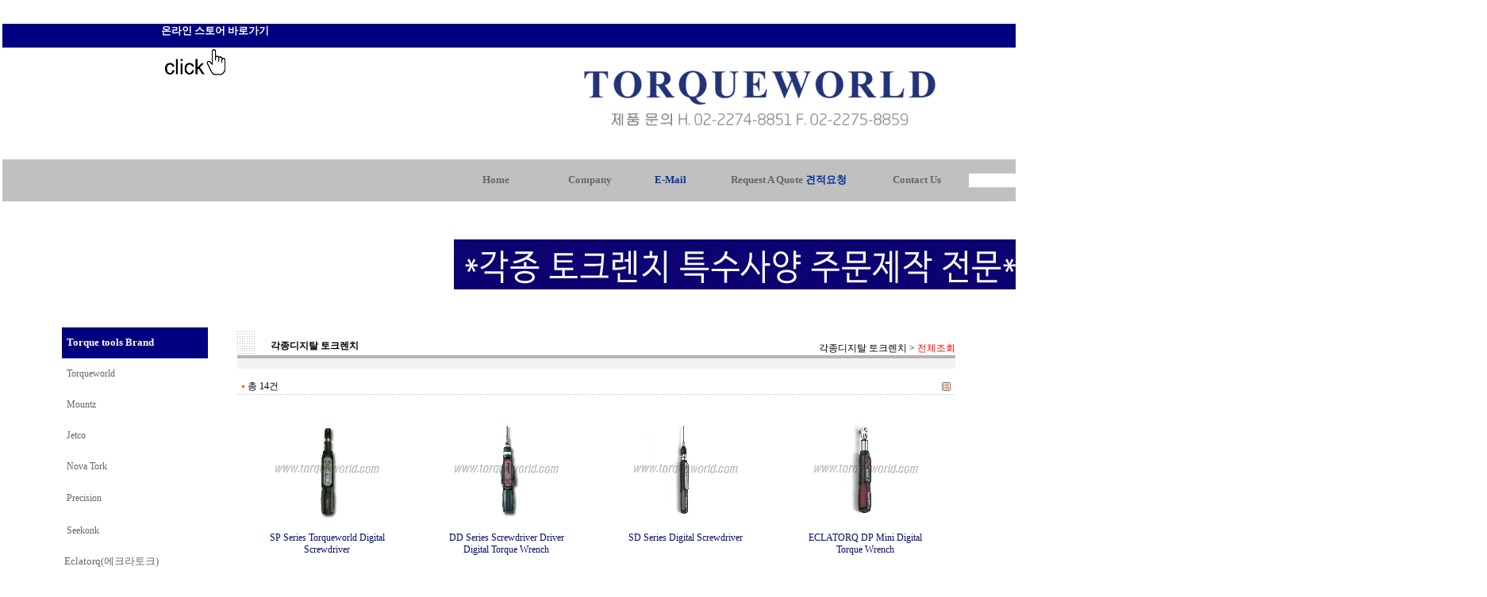

--- FILE ---
content_type: text/html
request_url: http://www.torqueworld.com/shop/shopbrand.html?xcode=033&type=O
body_size: 18429
content:
<html>
<head>
<title>토크월드 [각종디지탈 토크렌치]</title>
<meta http-equiv="CONTENT-TYPE" content="text/html;charset=EUC-KR">
<meta name="naver-site-verification" content="072bd3e035f0ce820f6189685d0a36cf93bb9b57"/>
<meta property="og:type" content="웹사이트">
<meta name="title" content="토크월드"> 
<meta name="Description" content=="토크렌치 전문 수입,제작">
<meta property="og:url" content="www.torqueworld.com"> 


<style type="text/css">
<!--
td {font-size:9pt; font-family: 굴림; }
td.line {font-size:1pt; font-family: 굴림;}
.lims {font-size:9pt; font-family: 굴림;}
.woong {font-size:9pt; font-family: 굴림;}
.woong1 {font-size:8pt; font-family: 굴림;line-height:130%}
.woong2 {font-size:15pt; font-family: 굴림;line-height:130%;}
.woong3 {font-size:7pt; font-family: matchworks,tahoma;color:#444444;line-height:130%}
.woong4 {font-size:11pt; font-family: 굴림;line-height:130%}
.line {font-size:1px;line-height:1px;}
.input{border:solid 1;font-family:굴림,verdana;font-size:9pt;color:black;background-color:white;height:19px}
.input2{border:solid 0;font-family:굴림,verdana;font-size:9pt;color:black;background-color:white;height:16px}
.textarea {border:solid 1; font-family:굴림,verdana;font-size:9pt;color:black;background-color:white}
input{font-size:9pt; font-family:굴림;}
BODY {font-size:9pt; font-family: 굴림;}
a{text-decoration:none ; font-family: 굴림;}
A:link { text-decoration:none; color:#040f6f; font-family: 굴림;}
A:visited { text-decoration:none; color:#040f6f; font-family: 굴림;}
A:hover { color:#dc143c; text-decoration:underline; font-family: 굴림;}
a img {color:#FFFFFF}
.price {border:0px; color:#A00000; text-align:right; }
.select { background-color:#669900; border:1 solid #90C0FF; border-width:1; font-size:9pt; color:#FFFFFF;font-family:굴림; }
.main_brandname1 { height:30px; }
.main_brandname2 { height:30px; }
.main_brandname3 { height:30px; }
.detail_image { margin-bottom:20px; }
.mtb_player { margin-top:10px; margin-bottom:10px; }
.user_additional_info {font-size:9pt; font-family: 굴림;}
.info_orange {color:#F26622;}
.info_rbrack {color:#303030;}
.user_additional_title, .user_additional_title_must { vertical-align:top; padding-top:5px; text-align:right; font-weight:bold; width:100px; height:24px;}
.user_additional_title_must { color:#FF0000;}
.user_additional_top_title { text-align:center; font-weight:bold; height:24px;}
.user_addtional_top { vertical-align:top; padding-top:5px; text-align:right;}
#delibasic { color:76bf9a}
#delipremium { color:939bbb}
/** 할인상품 취소선 span.mk_discount_box span.mk_origin_price 연속으로 있어야 한다 **/
span.mk_discount_box span.mk_origin_price { text-decoration : line-through; }
.brstar {font-size:8pt;}
.leftbrand {font-size:9pt; font-family: 굴림; }
.leftboard {font-size:9pt; font-family: 굴림; }
.lefttel {font-size:9pt; font-family: 굴림; font-weight:bold; }
.mainbrandname {font-size:9pt; font-family: 굴림; line-height:120%;}
.mainprice {font-size:9pt; font-family: 굴림; line-height:120%;}
.mainbrand {font-size:9pt; font-family: 굴림; font-weight:bold; color:000080;}
.mainspbrandname {font-size:9pt; font-family: 굴림;line-height:120%;}
.mainspprice {font-size:9pt; font-family: 굴림;line-height:120%}
.mainnotice {font-size:9pt; font-family: 굴림; }
.maininfo {font-size:9pt; font-family: 굴림; }
.mainboard {font-size:9pt; font-family: 굴림; }
.brandtitle {font-size:9pt; font-family:굴림; font-weight:bold; line-height:120%;}
.brandsubtitle {font-size:9pt; font-family:굴림; line-height:120%;}
.brandbrandname {font-size:9pt; font-family:굴림;}
.brandprice {font-size:9pt; font-family:굴림; font-weight:bold; color:F89B22}
.brandorg {font-size:9pt; font-family:굴림;}
.brandproduct {font-size:9pt; font-family:굴림;}
.brandconprice {font-size:9pt; font-family:굴림; text-decoration:line-through;}
.brandreserve {font-size:9pt; font-family:굴림;}
.brandadd {font-size:9pt; font-family:굴림;}
.brandsort {font-size:9pt; font-family:굴림;}
.brandpage {font-size:9pt; font-family:굴림;}
.brandcurpage {font-size:9pt; font-family:굴림; color:FF0000}
.brandaddsub_title_space {padding-top:15px;}
.brandaddsub_title_space_reverse {padding-bottom:15px;}
.brandengsub_title_space {padding-top:15px;}
.brandengsub_title_space_reverse {padding-bottom:15px;}
.brandprice { visibility :hidden }
 div.mk_brand_discount_price { visibility : hidden; }

div.subtitle {
    z-index:99;
    display: none;
    width:160px;
    height: 200px;
    position: absolute;
    left:0px;
    top:-130px;
    padding: 15px 15px 15px 15px;
}
/** 옵션 미리보기 기본 스타일, 변경시에는 앞에 #MK_opt_preview 를 붙여서 개별디자인에 넣으면 ok **/
.mk_option_preview_outer {
    display : inline;
}
.mk_option_preview {
    background-color : white;
}
.mk_prd_option_list {
    color : #404040;
    font-size : 8pt;
    font-family : dotum;
    list-style : none;
    padding : 3px 3px 0;
    background-color : white;
    border : 1px solid #7899C2;
    width : 170px;
    margin : 0;
    text-align : left;
}

.mk_prd_option_list LI {
    line-height : 1.4;
    margin : 5px 0;
    display : block;
}

.mk_prd_option_list .mk_bt_opt_close {
    text-align : right;
}

.mk_prd_option_list .option-soldout {
    color : red;
}

/** 옵션 미리보기 - 리스트 **/
.mk_prd_option_list LI UL {
    list-style : none;
    padding : 0;
    margin : 4px 0 0 10px;
}

.mk_prd_option_list LI UL LI {
    line-height : 1.4;
    padding : 0;
    margin : 0;
}

.mk_prd_option_list LI H3 {
    margin : 0;
    font-size : 9pt;
}
/** 옵션 미리보기 - 조합 **/
.mk_prd_option_list .option-name {
    padding : 2px;
    background-color : #D6E5F7;
    color : #405F95;
    border-left : 2px solid #BBC9E3;
}
.mk_prd_option_list .option-required {
    color : red;
}

/* 상품색상 */
.mk_color {
    margin:2px 0;
}
.mk_color_list {
    padding:0;margin:0;
	display: inline;
	font-size: 0;
	line-height: 0;
	vertical-align: text-top;
	*vertical-align: middle;
}
.mk_color_list li {
	display: inline;
	margin-right: 5px;
}
.mk_color_list li span {
	display: inline-block;
}
.mk_color_list.size-lv1 li span {
	width: 7px;
	height: 7px;
}
.mk_color_list.size-lv2 li span {
	width: 9px;
	height: 9px;
}
.mk_color_list.size-lv3 li span {
	width: 11px;
	height: 11px;
}
.mk_color_list.size-lv4 li span {
	width: 13px;
	height: 13px;
}

.mk_color_align_left {text-align:left}
.mk_color_align_center {text-align:center}
.mk_color_align_right {text-align:right}
#passimg { z-index:100; }

.img_gray_filter {
    filter: url("data:image/svg+xml;utf8,<svg xmlns=\'http://www.w3.org/2000/svg\'><filter id=\'grayscale\'><feColorMatrix type=\'matrix\' values=\'0.3333 0.3333 0.3333 0 0 0.3333 0.3333 0.3333 0 0 0.3333 0.3333 0.3333 0 0 0 0 0 1 0\'/></filter></svg>#grayscale"); /* Firefox 10+, Firefox on Android */
    filter: gray; /* IE6-9 */
    -webkit-filter: grayscale(100%); /* Chrome 19+, Safari 6+, Safari 6+ iOS */
    filter:gray(enabled=1)
 }

.img_alpha_filter {
    -ms-filter: 'progid:DXImageTransform.Microsoft.Alpha(Opacity=70)'; /* IE 8 */
    filter: progid:DXImageTransform.Microsoft.Alpha(Opacity=70); /* IE 7 and olders */
    opacity: 0.7; 
}

-->
</style>

<link rel="stylesheet" href="/images/d3/m_01/css/font-awesome.min.css" />
<link rel="stylesheet" href="/css/search_engine_d2.css" />

<script>

var subtitle_id = {'className':'subtitle','gapTop':5 };
</script>
<img id ="subtitle_info" style="position:absolute; display:none"  />
<script>
var baskethidden="";
</script>
</head>
<IFRAME id=loginiframe name=loginiframe style="display:none" frameborder='no' scrolling=no></IFRAME>
<div id="basketpage" name="basketpage" style="position:absolute; visibility:hidden;"></div>
<script language="JavaScript">
function pagemove(temp) {
  location.href="/shop/shopbrand.html?xcode=033&mcode=&type=O&scode=&page="+temp+"&sort=order";
}
function sendsort(temp) {
location.href="/shop/shopbrand.html?xcode=033&mcode=&type=O&scode=&search=&sort="+temp;
}
</script>
</head>
<script language="JavaScript">
var db="tksutool09";
function hanashopfree(){
}
</script>
<script type="text/javascript">var shop_language = 'kor';</script>
<script type="text/javascript" src="/js/lib.js"></script>
<script type="text/javascript" src="/js/prototype.js"></script>
<script type="text/javascript" src="/js/detailpage.js"></script>
<script type="text/javascript" src="/js/shopbrand.js"></script>
<script type="text/javascript" src="/js/product_list.js"></script>
<body bgcolor=#FFFFFF link=#0000FF vlink=#0000ff MARGINWIDTH="0" MARGINHEIGHT="0" topmargin=0 leftmargin=0>
<div id="MK_opt_preview" style="position:absolute;visibility:hidden;z-index:100"></div>
<div id="detailpage" name="detailpage" style="position:absolute; visibility:hidden;"></div>
<script type="text/javascript">
var display_option_stock = function (opt_type) {
    var _form = document.detailform;
    var option_stock_display = 'NO';
    if (option_stock_display == 'NO') { return; }

    switch (opt_type) {
        case 'NL':
            if (typeof _form.spcode != 'undefined' && _form.spcode.value.length > 0) {     // spcode 가 선택이 되었을때만 실행
                if (typeof _form.spcode2 != 'undefined' && _form.spcode2.type != 'hidden') {
                    for (i = 0; i < _form.spcode2.length; i++) {
                        _opt = _form.spcode2.options[i];
                        if (_opt.value.length == 0) {
                            continue;
                        }
                        _opt.text = ori_opt_text[i - 2];     // 초기화
                        opt_stock = num[((i-2) * 10) + (_form.spcode.selectedIndex - 2)];
                        if (opt_stock == 100000) {
                            if (option_stock_display == 'DISPLAY') {
                                _opt.text += " (재고수량 : 무제한)";
                            }
                        } else if (opt_stock > 0) {
                            _opt.text = _opt.text + " (재고수량 : " + opt_stock + " 개)";
                        }
                    }
                }
            }
            break;
        case 'PS':
            if (Object.keys(stockInfo).length > 0) {        // 재고 정보가 존재할경우만 실행
                var select_elements = document.getElementsByName('optionlist[]');     // object or collection return 됨
                
                // 1. 필수인 옵션 element만 뽑는다.
                var _mandatory_sel = []
                  , _mandatory_sel_idx = []
                  , _stock_key = [];
                for (var i = 0, sel_cnt = select_elements.length; i < sel_cnt; i++) {
                    var _sel = select_elements[i];
                    if (_sel.getAttribute('mandatory') == 'Y') {
                        _mandatory_sel.push(_sel);
                        _mandatory_sel_idx.push(i);
                    }
                }

                // 2. stock key를 뽑는다. (필수 옵션의 갯수 - 1 은 마지막 필수옵션 이전까지의 옵션들)
                for (var i = 0, _idx_cnt = _mandatory_sel_idx.length - 1; i < _idx_cnt; i++) {
                    if (select_elements[_mandatory_sel_idx[i]].value.length > 0) {
                        _stock_key.push(select_elements[_mandatory_sel_idx[i]].options.selectedIndex - 1);
                    }
                }

                // 필수옵션이 1개 이면 여기서 관련변수 변경
                if (_mandatory_sel_idx.length == 1) {
                    _stock_key.push(0);
                }


                // 3. stock key가 있으면 마지막 옵션에 options를 수정해준다
                if (_stock_key.length > 0) {
                    for (var i = 0; i < _mandatory_sel[_idx_cnt].length; i++) {      // 마지막 element
                        var _opt = _mandatory_sel[_idx_cnt].options[i];
                        if (_opt.value.length > 0) {
                            _opt.text = _opt.getAttribute('origin');                    // 초기화
                            _real_stock_key = _mandatory_sel_idx.length == 1 ? (i - 1) : _stock_key.join(',') + ',' + (i - 1);

                            if (option_stock_display == 'DISPLAY' && stockInfo[_real_stock_key] == -1) {
                                _opt.text += " (재고수량 : 무제한)";
                            }
                            if (stockInfo[_real_stock_key] > 0) {
                                _opt.text += " (재고수량 : " + stockInfo[_real_stock_key] + " 개)";
                            }
                        }
                    }
                }
            }
            break;
    }
};
</script>

<script>
function pvd_join_pop() {
    alert('접근할 수 없습니다.\n관리자에게 문의 하시기 바랍니다');
}
function popup_personal() {
    alert('회원 로그인을 해주세요.');
    location.href ='/shop/member.html?type=personal';
}
function sendmail() {
   window.open("/html/email.html","email","height=100,width=100");
}
function estimate() {
   window.open("/html/estimate.html","estimate","height=100,width=100,scrollbars=yes");
}
function check_log() {
    if (document.search.id.value.length==0) {
       document.search.id.focus();
       alert("회원 ID를 입력하세요.");return;
    }
    if (document.search.passwd.value.length==0) {
       document.search.passwd.focus();
       alert("회원 비밀번호를 입력하세요.");return;
    }
    document.formlogin.id.value=document.search.id.value;
    document.formlogin.passwd.value=document.search.passwd.value;
    if(typeof document.search.save_id !="undefined" && document.search.save_id.checked == true) {
        document.formlogin.save_id.value="on";
    }
    if(typeof document.search.ssl!="undefined" && document.search.ssl.checked==true){
        document.formlogin.ssl.value=document.search.ssl.value;
    }
    formsubmitsend();
 }
 function formsubmitsend() {
    if(typeof document.search.ssl!="undefined" && document.search.ssl.checked==true){
       document.formlogin.target = "loginiframe";
       document.formlogin.action=decode_c00a40f376_data;
       document.formlogin.enctype = "multipart/form-data";
       document.formlogin.submit();
    }else
       document.formlogin.submit();
 }
    function formnewsend() {
       document.formlogin.id.value="";
       document.formlogin.passwd.value="";
       //document.formlogin.target = "loginiframe";
       document.formlogin.action="/shop/shopbrand.html";
       document.formlogin.submit();
   }

function CheckKey_log()
{
 key=event.keyCode;
 if (key==13)
 {
  check_log()
 }
}

var viewssllog="";
function clickssllog(){
   if(!viewssllog.closed && viewssllog) viewssllog.focus();
   else{
       viewssllog = window.open("about:blank","viewssllog","height=304,width=458,scrollbars=no")
       viewssllog.document.write('<title>보안접속이란?</title>');
       viewssllog.document.write('<style>\n');
       viewssllog.document.write('body { background-color: #FFFFFF; font-family: "굴림"; font-size: x-small; } \n');
       viewssllog.document.write('P {margin-top:2px;margin-bottom:2px;}\n');
       viewssllog.document.write('</style>\n');
       viewssllog.document.write('<body topmargin=0 leftmargin=0 marginleft=0 marginwidth=0>\n');
       viewssllog.document.write('<a href="JavaScript:self.close()"><img src="/images/common/ssllogin_aboutimg.gif" align=absmiddle border=0></a>');
       viewssllog.moveTo(100,100);
   }
}
function CheckKey_search()
{
 key=event.keyCode;
 if (key==13)
 {
              document.search.submit();
      }
}
function left_userexit(){
   alert('로그인후 이용가능합니다');
   location.href="/shop/member.html";
 }

//출석체크 팝업 081210 jenna
 function left_usernotepop_open() {
   alert('로그인후 이용가능합니다');
   location.href="/shop/member.html?type=reserve&open_type=usernote";
 }
</script>

<script type='text/javascript' src='/js/bookmark.js'></script>
<script type="text/javascript" src="/js/design_func.js"></script>
<script language="JavaScript">
 function topnotice(temp,temp2) {
    window.open("/html/notice.html?date="+temp+"&db="+temp2,"","width=450,height=450,scrollbars=yes");
 }
 function logout() {
    location.href="/top10.html?type=logout";
 }
 function top_sendmail() {
   window.open("/html/email.html","email","height=100,width=100");
 }
 function top_check_log() {
    if (typeof document.top_form_log.id != "undefined" && document.top_form_log.id.value.length==0) {
       document.top_form_log.id.focus();
       //alert("회원 ID를 입력하세요.");return;
       alert("회원 ID를 입력하세요.");return;
    }
    if (typeof document.top_form_log.passwd != "undefined" && document.top_form_log.passwd.value.length==0) {
       document.top_form_log.passwd.focus();
       //alert("회원 비밀번호를 입력하세요.");return;
       alert("회원 비밀번호를 입력하세요.");return;
    }
    top_submitsend();
 }
 function top_submitsend() {
    if(typeof document.top_form_log.ssl!="undefined" && document.top_form_log.ssl.checked==true){
       document.top_form_log.target = "loginiframe";
       document.top_form_log.action=decode_c00a40f376_data;
       document.top_form_log.enctype = "multipart/form-data";
       document.top_form_log.submit();
    }else
       document.top_form_log.submit();
 }
    function top_newsend() {
       document.top_form_log.id.value="";
       document.top_form_log.passwd.value="";
       //document.top_form_log.target = "loginiframe";
       document.top_form_log.action="/shop/shopbrand.html";
       document.top_form_log.submit();
   }
 function top_CheckKey_log(){
    key=event.keyCode;
    if (key==13){ top_check_log() }
 }

var viewssltop="";
function clickssltop(){
   if(!viewssltop.closed && viewssltop) viewssltop.focus();
   else{
       viewssltop = window.open("about:blank","viewssltop","height=304,width=458,scrollbars=no")
       viewssltop.document.write('<title>보안접속이란?</title>');
       viewssltop.document.write('<style>\n');
       viewssltop.document.write('body { background-color: #FFFFFF; font-family: "굴림"; font-size: x-small; } \n');
       viewssltop.document.write('P {margin-top:2px;margin-bottom:2px;}\n');
       viewssltop.document.write('</style>\n');
       viewssltop.document.write('<body topmargin=0 leftmargin=0 marginleft=0 marginwidth=0>\n');
       viewssltop.document.write('<a href="JavaScript:self.close()"><img src="/images/common/ssllogin_aboutimg.gif" align=absmiddle border=0></a>');
       viewssltop.moveTo(100,100);
   }
}

 function topCheckKey_search(){
   key=event.keyCode;
   //if (key==13){ document.topsearch.submit();}
    }
 function top_userexit(){
   alert('로그인을 먼저 하세요.');
   location.href="/shop/member.html";
 }
 function top_sendmail() {
   window.open("/html/email.html","email","height=100,width=100");
 }
 //---(s) 쪽지보내기 ---//
 //쪽지보내기 팝업100708 baljuhee
 function top_usernote_open() {
   alert('로그인을 먼저 하세요.');
   location.href="/shop/member.html?type=reserve&open_type=usernote";
 }
 function top_usernotepop_open() {
   alert('로그인을 먼저 하세요.');
   location.href="/shop/member.html?type=reserve&open_type=usernote";
 }
 //---(e) 쪽지보내기 ---//

function link_new_barotalk() {
    window.open('/shop/barotalk_user_link.html?branduid=&xcode=033&mcode=&scode=', 'newbarotalk', 'scrollbars=yes,height=600,width=450,resize=no');
}
function link_video_barotalk() {
    window.open('/shop/barotalk_video_link.html?video_id=_tksutool09', 'videotalk', 'scrollbars=yes,height=600,width=450,resize=no');
}

</script>

<center><script type="text/javascript" src="/js/flash.js"></script>
<STYLE TYPE='text/css'>
</STYLE>
<script>
function subclick(e) {
    if (navigator.appName == 'Netscape' && (e.which == 3 || e.which == 2)) return;
    else if (navigator.appName == 'Microsoft Internet Explorer' && (event.button==2 || event.button==3 || event.keyCode == 93))  return;
    //if ((event.button==2) || (event.button==3) || (event.keyCode == 93))  return;

    if(navigator.appName == 'Microsoft Internet Explorer' && (event.ctrlKey && event.keyCode == 78))  return false;
}
   document.onmousedown=subclick;
   document.onkeydown=subclick;
</script>
<meta http-equiv="ImageToolbar" content="No">
<div id="ysfss_bar_container" style="position:absolute; top:0px; left:0px;">
<script>
function getCookiefss(name) {
    lims = document.cookie;
    var index = lims.indexOf(name + "=");
    if (index == -1) return null;
    index = lims.indexOf("=", index) + 1; // first character
    var endstr = lims.indexOf(";", index);
    if (endstr == -1) endstr = lims.length; // last character
    return unescape(lims.substring(index, endstr));
}
</script>
</div>

<div id=maketop style='width:100%'>

<script type="text/javascript">

</script>













<script language="JavaScript">
<!--
function na_open_window(name, url, left, top, width, height, toolbar, menubar, statusbar, scrollbar, resizable)
{
  toolbar_str = toolbar ? 'yes' : 'no';
  menubar_str = menubar ? 'yes' : 'no';
  statusbar_str = statusbar ? 'yes' : 'no';
  scrollbar_str = scrollbar ? 'yes' : 'no';
  resizable_str = resizable ? 'yes' : 'no';

  cookie_str = document.cookie;
  cookie_str.toString();

  pos_start  = cookie_str.indexOf(name);
  pos_end    = cookie_str.indexOf('=', pos_start);

  cookie_name = cookie_str.substring(pos_start, pos_end);

  pos_start  = cookie_str.indexOf(name);
  pos_start  = cookie_str.indexOf('=', pos_start);
  pos_end    = cookie_str.indexOf(';', pos_start);
  
  if (pos_end <= 0) pos_end = cookie_str.length;
  cookie_val = cookie_str.substring(pos_start + 1, pos_end);
  if (cookie_name == name && cookie_val  == "done")
    return;

  window.open(url, name, 'left='+left+',top='+top+',width='+width+',height='+height+',toolbar='+toolbar_str+',menubar='+menubar_str+',status='+statusbar_str+',scrollbars='+scrollbar_str+',resizable='+resizable_str);
}

// -->
</script>
<body bgcolor="white" text="black" link="blue" vlink="purple" alink="red">                                                                                                                                                             <ul>
    <ul>
        <p align="right">&nbsp;</p>
    </ul>
</ul>
<table width="100%" cellpadding="0" cellspacing="0" bordercolor="white" bordercolordark="white" bordercolorlight="white" align="center" height="109">
    </tr>

    <tr align="right" valign="middle">
        <td width="957" height="29" bgcolor="navy">            <ul>
                <ul>
                    <ul>
                        <ul>
                            <ul>
                                <p align="left"><a href="javascript:na_open_window('win', 'https://smartstore.naver.com/torqueworld', 0, 0, 1920, 1080, 1, 1, 1, 1, 1)" target="_self"><font face="맑은 고딕" color="white"><span style="font-size:10pt;"><b>온라인 스토어 바로가기</b></span></font></a></p>
                            </ul>
                        </ul>
                    </ul>
                </ul>
            </ul>
</td>
        <td width="908" height="29" bgcolor="navy">            <ul>
                <ul>
                    <ul>
                        <ul>
                            <ul>
                                <ul>
                                    <ul>
                                        <ul>
                                            <ul>
                                                <ul>
                                                    <ul>
                                                        <ul>
                                                            <ul>
                                                                <p align="left"><font face="맑은 고딕" color="white"><b>T. 02-2274-8851 / 02-2275-8851 F.02-2275-8859 </b></font></p>
                                                            </ul>
                                                        </ul>
                                                    </ul>
                                                </ul>
                                            </ul>
                                        </ul>
                                    </ul>
                                </ul>
                            </ul>
                        </ul>
                    </ul>
                </ul>
            </ul>
</td>
        <td width="5" height="29">&nbsp;</td>
    </tr>
    <tr align="right" valign="bottom">
        <td width="1866" height="57" colspan="2">

            <ul>
                <table cellpadding="0" cellspacing="0" width="1825" height="129">
                    <tr>
                        <td width="330" valign="top" height="129">

                            <ul>
                                <ul>
                                     <p align="center"><img src="https://tuksutool.speedgabia.com/LOGO.BANNER/main_click.jpg" width="89" height="41" border="0"></p>
                                </ul>
                        </ul>
</td> 
                        <td width="334" align="left" valign="top" height="129"> 

                            <p align="left">&nbsp;</p>
</td>
                        <td width="464" height="129">
                            <ul>
                                <p><a href="http://www.torqueworld.com/"><img src="https://tuksutool.speedgabia.com/LOGO.BANNER/LOGOANDCALLNUMBER.gif" " border="0"><br></a></p>
                        </ul>
 </td>
                        <td width="125" height="129">

                            <p><b><font size="2" face="맑은 고딕" color="#004191"> &nbsp;</font></b></p>
</td>
                        <td width="572" height="129">
                            <ul>
                                <p align="left"><font size="2" face="맑은 고딕" color="#004191"><b>&nbsp;&nbsp;</b></font><img src="https://tuksutool.speedgabia.com/LOGO.BANNER/main_international_sale.jpg" width="236" height="56" border="0"><br><b><font size="2" face="맑은 고딕" color="#004191">&nbsp;&nbsp;&nbsp;각종 공구류 수입/수출 및 제조</font></b></p>
                            </ul>
</td>
                    </tr>
                </table>
                        </ul>
</td>
        <td width="5" height="57">&nbsp;</td>
    </tr>
    <tr align="right" valign="bottom">
        <td width="1866" height="42" bgcolor="silver" colspan="2">

<table width="70%" cellpadding="0" cellspacing="0" height="53">
                <tr>
                    <td width="130" height="53">                        <P align="center"><b><a href="http://www.torqueworld.com/"><span style="font-size:10pt;"><font face="맑은 고딕" color="#666666">Home</font></span></a><span style="font-size:10pt;"><font face="맑은 고딕" color="#666666">&nbsp;&nbsp;</font></span></b></P>
</td>
                    <td width="100" height="53">                        <P align="center"><b><span style="font-size:10pt;"><a href=/html/company.html?code=tksutool09 ><font face="맑은 고딕" color="#666666">Company</font></a></span></b></P>
</td>
                    <td width="104" height="53">                        <P align="center"><a href="mailto:tw0945@torqueworld.com"><b><span style="font-size:10pt;"><font face="맑은 고딕" color="#003399">E-Mail</font></span></b></a></P>
</td>
                    <td width="192" height="53">                        <P align="center"><a href="https://db.blueweb.co.kr/formmail/formmail.html?dataname=pks12210" target="black"><b><span style="font-size:10pt;"><font face="맑은 고딕" color="#666666">Request A Quote </font><font face="맑은 고딕" color="#003399">견적요청</font></span></b></a></P>
</td>
                    <td width="130" height="53">                        <P align="center"><b><span style="font-size:10pt;"><a href="http://www.torqueworld.com/html/newpage.html?code=110"><font face="맑은 고딕" color="#666666">Contact Us</font></a></span></b></P>
</td>
                    <td width="640" height="53">
<table border=0 cellpadding=0 cellspacing=0>
<tr>
                                <p><font face="맑은 고딕"><form action="/shop/shopbrand.html" method=post name=topsearch  ></font></p>
                                <td>

                                    <p align="center"><font face="맑은 고딕"><input name=search size="20" onKeyDown="topCheckKey_search()" style="border-width:1; border-top-color:rgb(204,204,204); border-right-color:rgb(153,153,153); border-bottom-color:rgb(204,204,204); border-top-style:solid; border-right-style:none; border-bottom-style:solid; border-left-style:none;"></font></p>
</td>
                                <td>
                                    <p align="center"><span style="font-size:10pt;"><b><font face="맑은 고딕" color="#666666">&nbsp;&nbsp;<a href=JavaScript:document.topsearch.submit()>search</a></font></b></span><font face="맑은 고딕"></font></p>
</td>
                                <p><font face="맑은 고딕"></form></font></p>
</tr>
</table> </td>
                </tr>
            </table>
</td>
        <td width="5" height="42" bgcolor="silver">
            <p>&nbsp;</p>
</td>
    </tr>
</table>
<p>&nbsp;</p>
<table width="1867" cellpadding="0" cellspacing="0">
    <tr>
        <td width="1857">
            <p align="center">&nbsp;&nbsp;&nbsp;&nbsp;&nbsp;&nbsp;&nbsp;&nbsp;&nbsp;&nbsp;&nbsp;&nbsp;&nbsp;&nbsp;&nbsp;&nbsp;&nbsp;&nbsp;&nbsp;&nbsp;&nbsp;&nbsp;&nbsp;&nbsp;&nbsp;<font size="5" face="맑은 고딕"><b>&nbsp;</b></font><b><font size="5" face="맑은 고딕" color="blue">&nbsp;<img src="https://tuksutool.speedgabia.com/LOGO.BANNER/main_text.jpg" width="744" height="72" border="0">&nbsp;&nbsp;</font></b><font color="blue">&nbsp;&nbsp;&nbsp;&nbsp;&nbsp;&nbsp;</font>&nbsp;&nbsp;&nbsp;&nbsp;&nbsp;&nbsp;&nbsp;&nbsp;&nbsp;&nbsp;&nbsp;&nbsp;&nbsp;&nbsp;&nbsp;</p>
        </td>
    </tr>
</table>
<p>
&nbsp;</p>
<p>
<script language="JavaScript">
<!--
function namosw_cell_rollover(cell, classname) {
  if (document.all || document.getElementById) {
    cell.classBackup = cell.className;
    cell.className   = classname;
  }
}

function namosw_cell_rollout(cell)
{
  if (document.all || document.getElementById) {
    cell.className   = cell.classBackup;
  }
}
// -->
    
</script>
<script language="JavaScript">
<!--
function namosw_cell_rollover(cell, classname) {
  if (document.all || document.getElementById) {
    cell.classBackup = cell.className;
    cell.className   = classname;
  }
}

function namosw_cell_rollout(cell)
{
  if (document.all || document.getElementById) {
    cell.className   = cell.classBackup;
  }
}
// -->
    
</script>
<script language="JavaScript">
<!--
function namosw_cell_rollover(cell, classname) {
  if (document.all || document.getElementById) {
    cell.classBackup = cell.className;
    cell.className   = classname;
  }
}

function namosw_cell_rollout(cell)
{
  if (document.all || document.getElementById) {
    cell.className   = cell.classBackup;
  }
}
// -->
    
</script>
<script language="JavaScript">
<!--
function namosw_cell_rollover(cell, classname) {
  if (document.all || document.getElementById) {
    cell.classBackup = cell.className;
    cell.className   = classname;
  }
}

function namosw_cell_rollout(cell)
{
  if (document.all || document.getElementById) {
    cell.className   = cell.classBackup;
  }
}
// -->
    
</script>
<script language="JavaScript">
<!--
function namosw_cell_rollover(cell, classname) {
  if (document.all || document.getElementById) {
    cell.classBackup = cell.className;
    cell.className   = classname;
  }
}

function namosw_cell_rollout(cell)
{
  if (document.all || document.getElementById) {
    cell.className   = cell.classBackup;
  }
}
// -->
    
</script>
<style>
 #makebanner {width:100% !important;}
</style></p>
<script language="JavaScript">
<!--
function na_open_window(name, url, left, top, width, height, toolbar, menubar, statusbar, scrollbar, resizable)
{
  toolbar_str = toolbar ? 'yes' : 'no';

  menubar_str = menubar ? 'yes' : 'no';

  statusbar_str = statusbar ? 'yes' : 'no';

  scrollbar_str = scrollbar ? 'yes' : 'no';

  resizable_str = resizable ? 'yes' : 'no';



  cookie_str = document.cookie;
  cookie_str.toString();


  pos_start  = cookie_str.indexOf(name);

  pos_start  = cookie_str.indexOf('=', pos_start);

  pos_end    = cookie_str.indexOf(';', pos_start);
  
  if (pos_end <= 0) pos_end = cookie_str.length;

  cookie_val = cookie_str.substring(pos_start + 1, pos_end);



  if (cookie_val  == "done")

    return;



  window.open(url, name, 'left='+left+',top='+top+',width='+width+',height='+height+',toolbar='+toolbar_str+',menubar='+menubar_str+',status='+statusbar_str+',scrollbars='+scrollbar_str+',resizable='+resizable_str);

}

// -->
</script>
<script language="JavaScript">
<!--
function na_open_window(name, url, left, top, width, height, toolbar, menubar, statusbar, scrollbar, resizable)
{
  toolbar_str = toolbar ? 'yes' : 'no';

  menubar_str = menubar ? 'yes' : 'no';

  statusbar_str = statusbar ? 'yes' : 'no';

  scrollbar_str = scrollbar ? 'yes' : 'no';

  resizable_str = resizable ? 'yes' : 'no';



  cookie_str = document.cookie;
  cookie_str.toString();


  pos_start  = cookie_str.indexOf(name);

  pos_start  = cookie_str.indexOf('=', pos_start);

  pos_end    = cookie_str.indexOf(';', pos_start);
  
  if (pos_end <= 0) pos_end = cookie_str.length;

  cookie_val = cookie_str.substring(pos_start + 1, pos_end);



  if (cookie_val  == "done")

    return;



  window.open(url, name, 'left='+left+',top='+top+',width='+width+',height='+height+',toolbar='+toolbar_str+',menubar='+menubar_str+',status='+statusbar_str+',scrollbars='+scrollbar_str+',resizable='+resizable_str);

}

// -->
</script>
<script language="JavaScript">
<!--
function na_open_window(name, url, left, top, width, height, toolbar, menubar, statusbar, scrollbar, resizable)
{
  toolbar_str = toolbar ? 'yes' : 'no';

  menubar_str = menubar ? 'yes' : 'no';

  statusbar_str = statusbar ? 'yes' : 'no';

  scrollbar_str = scrollbar ? 'yes' : 'no';

  resizable_str = resizable ? 'yes' : 'no';



  cookie_str = document.cookie;
  cookie_str.toString();


  pos_start  = cookie_str.indexOf(name);

  pos_start  = cookie_str.indexOf('=', pos_start);

  pos_end    = cookie_str.indexOf(';', pos_start);
  
  if (pos_end <= 0) pos_end = cookie_str.length;

  cookie_val = cookie_str.substring(pos_start + 1, pos_end);



  if (cookie_val  == "done")

    return;



  window.open(url, name, 'left='+left+',top='+top+',width='+width+',height='+height+',toolbar='+toolbar_str+',menubar='+menubar_str+',status='+statusbar_str+',scrollbars='+scrollbar_str+',resizable='+resizable_str);

}

// -->
</script>
<script language="JavaScript">
<!--
function na_open_window(name, url, left, top, width, height, toolbar, menubar, statusbar, scrollbar, resizable)
{
  toolbar_str = toolbar ? 'yes' : 'no';

  menubar_str = menubar ? 'yes' : 'no';

  statusbar_str = statusbar ? 'yes' : 'no';

  scrollbar_str = scrollbar ? 'yes' : 'no';

  resizable_str = resizable ? 'yes' : 'no';



  cookie_str = document.cookie;
  cookie_str.toString();


  pos_start  = cookie_str.indexOf(name);

  pos_start  = cookie_str.indexOf('=', pos_start);

  pos_end    = cookie_str.indexOf(';', pos_start);
  
  if (pos_end <= 0) pos_end = cookie_str.length;

  cookie_val = cookie_str.substring(pos_start + 1, pos_end);



  if (cookie_val  == "done")

    return;



  window.open(url, name, 'left='+left+',top='+top+',width='+width+',height='+height+',toolbar='+toolbar_str+',menubar='+menubar_str+',status='+statusbar_str+',scrollbars='+scrollbar_str+',resizable='+resizable_str);

}

// -->
</script>
<script language="JavaScript">
<!--
function na_open_window(name, url, left, top, width, height, toolbar, menubar, statusbar, scrollbar, resizable)
{
  toolbar_str = toolbar ? 'yes' : 'no';

  menubar_str = menubar ? 'yes' : 'no';

  statusbar_str = statusbar ? 'yes' : 'no';

  scrollbar_str = scrollbar ? 'yes' : 'no';

  resizable_str = resizable ? 'yes' : 'no';



  cookie_str = document.cookie;
  cookie_str.toString();


  pos_start  = cookie_str.indexOf(name);

  pos_start  = cookie_str.indexOf('=', pos_start);

  pos_end    = cookie_str.indexOf(';', pos_start);
  
  if (pos_end <= 0) pos_end = cookie_str.length;

  cookie_val = cookie_str.substring(pos_start + 1, pos_end);



  if (cookie_val  == "done")

    return;



  window.open(url, name, 'left='+left+',top='+top+',width='+width+',height='+height+',toolbar='+toolbar_str+',menubar='+menubar_str+',status='+statusbar_str+',scrollbars='+scrollbar_str+',resizable='+resizable_str);

}

// -->
</script>
<script language="JavaScript">
<!--
function na_open_window(name, url, left, top, width, height, toolbar, menubar, statusbar, scrollbar, resizable)
{
  toolbar_str = toolbar ? 'yes' : 'no';

  menubar_str = menubar ? 'yes' : 'no';

  statusbar_str = statusbar ? 'yes' : 'no';

  scrollbar_str = scrollbar ? 'yes' : 'no';

  resizable_str = resizable ? 'yes' : 'no';



  cookie_str = document.cookie;
  cookie_str.toString();


  pos_start  = cookie_str.indexOf(name);

  pos_start  = cookie_str.indexOf('=', pos_start);

  pos_end    = cookie_str.indexOf(';', pos_start);
  
  if (pos_end <= 0) pos_end = cookie_str.length;

  cookie_val = cookie_str.substring(pos_start + 1, pos_end);



  if (cookie_val  == "done")

    return;



  window.open(url, name, 'left='+left+',top='+top+',width='+width+',height='+height+',toolbar='+toolbar_str+',menubar='+menubar_str+',status='+statusbar_str+',scrollbars='+scrollbar_str+',resizable='+resizable_str);

}

// -->
</script>
<script language="JavaScript">
<!--
function na_open_window(name, url, left, top, width, height, toolbar, menubar, statusbar, scrollbar, resizable)
{
  toolbar_str = toolbar ? 'yes' : 'no';

  menubar_str = menubar ? 'yes' : 'no';

  statusbar_str = statusbar ? 'yes' : 'no';

  scrollbar_str = scrollbar ? 'yes' : 'no';

  resizable_str = resizable ? 'yes' : 'no';



  cookie_str = document.cookie;
  cookie_str.toString();


  pos_start  = cookie_str.indexOf(name);

  pos_start  = cookie_str.indexOf('=', pos_start);

  pos_end    = cookie_str.indexOf(';', pos_start);
  
  if (pos_end <= 0) pos_end = cookie_str.length;

  cookie_val = cookie_str.substring(pos_start + 1, pos_end);



  if (cookie_val  == "done")

    return;



  window.open(url, name, 'left='+left+',top='+top+',width='+width+',height='+height+',toolbar='+toolbar_str+',menubar='+menubar_str+',status='+statusbar_str+',scrollbars='+scrollbar_str+',resizable='+resizable_str);

}

// -->
</script>
<script language="JavaScript">
<!--
function na_open_window(name, url, left, top, width, height, toolbar, menubar, statusbar, scrollbar, resizable)
{
  toolbar_str = toolbar ? 'yes' : 'no';

  menubar_str = menubar ? 'yes' : 'no';

  statusbar_str = statusbar ? 'yes' : 'no';

  scrollbar_str = scrollbar ? 'yes' : 'no';

  resizable_str = resizable ? 'yes' : 'no';



  cookie_str = document.cookie;
  cookie_str.toString();


  pos_start  = cookie_str.indexOf(name);

  pos_start  = cookie_str.indexOf('=', pos_start);

  pos_end    = cookie_str.indexOf(';', pos_start);
  
  if (pos_end <= 0) pos_end = cookie_str.length;

  cookie_val = cookie_str.substring(pos_start + 1, pos_end);



  if (cookie_val  == "done")

    return;



  window.open(url, name, 'left='+left+',top='+top+',width='+width+',height='+height+',toolbar='+toolbar_str+',menubar='+menubar_str+',status='+statusbar_str+',scrollbars='+scrollbar_str+',resizable='+resizable_str);

}

// -->
</script>
<script language="JavaScript">
<!--
function na_open_window(name, url, left, top, width, height, toolbar, menubar, statusbar, scrollbar, resizable)
{
  toolbar_str = toolbar ? 'yes' : 'no';

  menubar_str = menubar ? 'yes' : 'no';

  statusbar_str = statusbar ? 'yes' : 'no';

  scrollbar_str = scrollbar ? 'yes' : 'no';

  resizable_str = resizable ? 'yes' : 'no';



  cookie_str = document.cookie;
  cookie_str.toString();


  pos_start  = cookie_str.indexOf(name);

  pos_start  = cookie_str.indexOf('=', pos_start);

  pos_end    = cookie_str.indexOf(';', pos_start);
  
  if (pos_end <= 0) pos_end = cookie_str.length;

  cookie_val = cookie_str.substring(pos_start + 1, pos_end);



  if (cookie_val  == "done")

    return;



  window.open(url, name, 'left='+left+',top='+top+',width='+width+',height='+height+',toolbar='+toolbar_str+',menubar='+menubar_str+',status='+statusbar_str+',scrollbars='+scrollbar_str+',resizable='+resizable_str);

}

// -->
</script>
<script language="JavaScript">
<!--
function na_open_window(name, url, left, top, width, height, toolbar, menubar, statusbar, scrollbar, resizable)
{
  toolbar_str = toolbar ? 'yes' : 'no';

  menubar_str = menubar ? 'yes' : 'no';

  statusbar_str = statusbar ? 'yes' : 'no';

  scrollbar_str = scrollbar ? 'yes' : 'no';

  resizable_str = resizable ? 'yes' : 'no';



  cookie_str = document.cookie;
  cookie_str.toString();


  pos_start  = cookie_str.indexOf(name);

  pos_start  = cookie_str.indexOf('=', pos_start);

  pos_end    = cookie_str.indexOf(';', pos_start);
  
  if (pos_end <= 0) pos_end = cookie_str.length;

  cookie_val = cookie_str.substring(pos_start + 1, pos_end);



  if (cookie_val  == "done")

    return;



  window.open(url, name, 'left='+left+',top='+top+',width='+width+',height='+height+',toolbar='+toolbar_str+',menubar='+menubar_str+',status='+statusbar_str+',scrollbars='+scrollbar_str+',resizable='+resizable_str);

}

// -->
</script>
<script language="JavaScript">
<!--
function na_open_window(name, url, left, top, width, height, toolbar, menubar, statusbar, scrollbar, resizable)
{
  toolbar_str = toolbar ? 'yes' : 'no';

  menubar_str = menubar ? 'yes' : 'no';

  statusbar_str = statusbar ? 'yes' : 'no';

  scrollbar_str = scrollbar ? 'yes' : 'no';

  resizable_str = resizable ? 'yes' : 'no';



  cookie_str = document.cookie;
  cookie_str.toString();


  pos_start  = cookie_str.indexOf(name);

  pos_start  = cookie_str.indexOf('=', pos_start);

  pos_end    = cookie_str.indexOf(';', pos_start);
  
  if (pos_end <= 0) pos_end = cookie_str.length;

  cookie_val = cookie_str.substring(pos_start + 1, pos_end);



  if (cookie_val  == "done")

    return;



  window.open(url, name, 'left='+left+',top='+top+',width='+width+',height='+height+',toolbar='+toolbar_str+',menubar='+menubar_str+',status='+statusbar_str+',scrollbars='+scrollbar_str+',resizable='+resizable_str);

}

// -->
</script>
<script language="JavaScript">
<!--
function na_open_window(name, url, left, top, width, height, toolbar, menubar, statusbar, scrollbar, resizable)
{
  toolbar_str = toolbar ? 'yes' : 'no';

  menubar_str = menubar ? 'yes' : 'no';

  statusbar_str = statusbar ? 'yes' : 'no';

  scrollbar_str = scrollbar ? 'yes' : 'no';

  resizable_str = resizable ? 'yes' : 'no';



  cookie_str = document.cookie;
  cookie_str.toString();


  pos_start  = cookie_str.indexOf(name);

  pos_start  = cookie_str.indexOf('=', pos_start);

  pos_end    = cookie_str.indexOf(';', pos_start);
  
  if (pos_end <= 0) pos_end = cookie_str.length;

  cookie_val = cookie_str.substring(pos_start + 1, pos_end);



  if (cookie_val  == "done")

    return;



  window.open(url, name, 'left='+left+',top='+top+',width='+width+',height='+height+',toolbar='+toolbar_str+',menubar='+menubar_str+',status='+statusbar_str+',scrollbars='+scrollbar_str+',resizable='+resizable_str);

}

// -->
</script>
<script language="JavaScript">
<!--
function na_open_window(name, url, left, top, width, height, toolbar, menubar, statusbar, scrollbar, resizable)
{
  toolbar_str = toolbar ? 'yes' : 'no';

  menubar_str = menubar ? 'yes' : 'no';

  statusbar_str = statusbar ? 'yes' : 'no';

  scrollbar_str = scrollbar ? 'yes' : 'no';

  resizable_str = resizable ? 'yes' : 'no';



  cookie_str = document.cookie;
  cookie_str.toString();


  pos_start  = cookie_str.indexOf(name);

  pos_start  = cookie_str.indexOf('=', pos_start);

  pos_end    = cookie_str.indexOf(';', pos_start);
  
  if (pos_end <= 0) pos_end = cookie_str.length;

  cookie_val = cookie_str.substring(pos_start + 1, pos_end);



  if (cookie_val  == "done")

    return;



  window.open(url, name, 'left='+left+',top='+top+',width='+width+',height='+height+',toolbar='+toolbar_str+',menubar='+menubar_str+',status='+statusbar_str+',scrollbars='+scrollbar_str+',resizable='+resizable_str);

}

// -->
</script>
        <script>
            // login id setting
            if(typeof document.top_form_log != "undefined" && typeof document.top_form_log.id != "undefined" && typeof document.top_form_log.save_id != "undefined") {
                document.top_form_log.id.value = getCookieMS('save_id');
                if(document.top_form_log.id.value=='null' || document.top_form_log.id.value=='undefined') document.top_form_log.id.value="";
                if(typeof document.top_form_log.id != 'undefined' && document.top_form_log.id.value.length>0) document.top_form_log.save_id.checked=true;
            }
        </script></div>
<table border=0 cellspacing=0 cellpadding=0 width=770 id=makebanner>
<tr>

<!-- 전체 레이아웃 테이블 -->
<form action="/shop/shopbrand.html" method=post name=search>
<td valign=top width=150 height=100% id=mk_left>
<script language="JavaScript">
<!--
function namosw_cell_rollover(cell, classname) {
  if (document.all || document.getElementById) {
    cell.classBackup = cell.className;
    cell.className   = classname;
  }
}

function namosw_cell_rollout(cell)
{
  if (document.all || document.getElementById) {
    cell.className   = cell.classBackup;
  }
}
// -->
</script>
<script language="JavaScript">
<!--
function na_open_window(name, url, left, top, width, height, toolbar, menubar, statusbar, scrollbar, resizable)
{
  toolbar_str = toolbar ? 'yes' : 'no';
  menubar_str = menubar ? 'yes' : 'no';
  statusbar_str = statusbar ? 'yes' : 'no';
  scrollbar_str = scrollbar ? 'yes' : 'no';
  resizable_str = resizable ? 'yes' : 'no';

  cookie_str = document.cookie;
  cookie_str.toString();

  pos_start  = cookie_str.indexOf(name);
  pos_end    = cookie_str.indexOf('=', pos_start);

  cookie_name = cookie_str.substring(pos_start, pos_end);

  pos_start  = cookie_str.indexOf(name);
  pos_start  = cookie_str.indexOf('=', pos_start);
  pos_end    = cookie_str.indexOf(';', pos_start);
  
  if (pos_end <= 0) pos_end = cookie_str.length;
  cookie_val = cookie_str.substring(pos_start + 1, pos_end);
  if (cookie_name == name && cookie_val  == "done")
    return;

  window.open(url, name, 'left='+left+',top='+top+',width='+width+',height='+height+',toolbar='+toolbar_str+',menubar='+menubar_str+',status='+statusbar_str+',scrollbars='+scrollbar_str+',resizable='+resizable_str);
}

// -->
</script>
































<table width="184" bordercolordark="black" bordercolorlight="black" cellpadding="0" cellspacing="0" height="1166" align="center">
    <tr bordercolor="white" bordercolordark="white" bordercolorlight="white">
        <td width="184" height="25" bgcolor="navy" OnMouseOut="namosw_cell_rollout(this)" OnMouseOver="namosw_cell_rollover(this, 'nmsw_menu')" bordercolor="white" bordercolordark="white" bordercolorlight="white">
            <p align="left"><span style="font-size:10pt;"><font face="맑은 고딕" color="white"><b>&nbsp;&nbsp;Torque tools Brand</b></font></span>
    </tr>
    <tr bordercolor="white" bordercolordark="white" bordercolorlight="white">
        <td width="184" height="25" bgcolor="white" bordercolor="white" bordercolordark="white" bordercolorlight="white">            
            <p><span style="font-size:9pt;"><font face="맑은 고딕" color="#666666">&nbsp;&nbsp;</font><a href="/shop/shopbrand.html?xcode=046&type=Y"><font face="맑은 고딕" color="#666666">Torqueworld</font></a></span>
    </tr>
    <tr bordercolor="white" bordercolordark="white" bordercolorlight="white">
        <td width="184" height="25" bgcolor="white" OnMouseOut="namosw_cell_rollout(this)" OnMouseOver="namosw_cell_rollover(this, 'nmsw_menu')" bordercolor="white" bordercolordark="white" bordercolorlight="white">
            <p align="left"><span style="font-size:9pt;"><font face="맑은 고딕" color="#666666">&nbsp;&nbsp;</font><a href="http://www.mountztorque.com/"><font face="맑은 고딕" color="#666666">Mountz</font></a></span><a href="file:////www.etorque.com"><span style="font-size:8pt;"><b><font face="맑은 고딕" color="#666666">
                                </font></b></span></a><font face="Arial" color="white"><span style="font-size:9pt;"></span></font><font size="1" face="맑은 고딕" color="white"></font><font size="2" face="맑은 고딕" color="white"></font><font size="2" face="맑은 고딕">
</font>
    </tr>
    <tr bordercolor="white" bordercolordark="white" bordercolorlight="white">
        <td width="184" height="25" bgcolor="white" OnMouseOut="namosw_cell_rollout(this)" OnMouseOver="namosw_cell_rollover(this, 'nmsw_menu')" bordercolor="white" bordercolordark="white" bordercolorlight="white">

            <p align="left"><span style="font-size:9pt;"><font face="맑은 고딕" color="#666666">&nbsp;&nbsp;</font><a href="http://www.itorque.com/"><font face="맑은 고딕" color="#666666">Jetco</font></a></span></p>
        </td>
    </tr>
    <tr bordercolor="white" bordercolordark="white" bordercolorlight="white">
        <td width="184" height="25" bgcolor="white" OnMouseOut="namosw_cell_rollout(this)" OnMouseOver="namosw_cell_rollover(this, 'nmsw_menu')" bordercolor="white" bordercolordark="white" bordercolorlight="white">

            <p align="left"><span style="font-size:9pt;"><font face="맑은 고딕" color="#666666">&nbsp;&nbsp;</font><a href="http://www.novatork.com/"><font face="맑은 고딕" color="#666666">Nova Tork</font></a></span></p>





        </td>
    </tr>
    <tr bordercolor="white" bordercolordark="white" bordercolorlight="white">
        <td width="184" height="27" bgcolor="white" OnMouseOut="namosw_cell_rollout(this)" OnMouseOver="namosw_cell_rollover(this, 'nmsw_menu')" bordercolor="white" bordercolordark="white" bordercolorlight="white">

            <p align="left"><span style="font-size:9pt;"><font face="맑은 고딕" color="#666666">&nbsp;&nbsp;</font><a href="http://www.torqwrench.com/"><font face="맑은 고딕" color="#666666">Precision</font></a></span>
    </tr>
    <tr bordercolor="white" bordercolordark="white" bordercolorlight="white">
        <td width="184" height="25" bgcolor="white" OnMouseOut="namosw_cell_rollout(this)" OnMouseOver="namosw_cell_rollover(this, 'nmsw_menu')" bordercolor="white" bordercolordark="white" bordercolorlight="white">

            <p align="left"><span style="font-size:9pt;"><font face="맑은 고딕" color="#666666">&nbsp;&nbsp;</font><a href="http://www.seekonk.com/21/home.htm"><font face="맑은 고딕" color="#666666">Seekonk</font></a></span>
    </tr>
    <tr bordercolor="white" bordercolordark="white" bordercolorlight="white">
        <td width="184" height="25" bgcolor="white" bordercolor="white" bordercolordark="white" bordercolorlight="white">
            <p><span style="font-size:9pt;"><font face="맑은 고딕" color="#666666">&nbsp;</font></span><a href="https://w3.eclatorq.com/en/home" /><font face="맑은 고딕" color="#666666"><span style="font-size:10pt;">Eclatorq(에크라토크)</span></font></a><b><font face="맑은 고딕"><span style="font-size:9pt;"></span></font></b>
    </tr>
    <tr bordercolor="white" bordercolordark="white" bordercolorlight="white">
        <td width="184" height="25" bgcolor="white" bordercolor="white" bordercolordark="white" bordercolorlight="white">
            <p><span style="font-size:9pt;"><font face="맑은 고딕" color="#666666">&nbsp;&nbsp;</font><a href="/shop/shopbrand.html?xcode=014&type=O"><font face="맑은 고딕" color="#666666">Kanon</font></a></span><b><font face="맑은 고딕"><span style="font-size:9pt;"></span></font></b>
    </tr>
    <tr bordercolor="white" bordercolordark="white" bordercolorlight="white">
        <td width="184" height="25" bgcolor="navy" OnMouseOut="namosw_cell_rollout(this)" OnMouseOver="namosw_cell_rollover(this, 'nmsw_menu')" bordercolor="white" bordercolordark="white" bordercolorlight="white">

            <p align="left"><font face="맑은 고딕" color="white"><span style="font-size:9pt;"><b>&nbsp;&nbsp;Tool Case Brand 공구 가방</b></span></font><span

lang=EN-US style='font-size:12.0pt;font-family:"Times New Roman","serif";

mso-fareast-font-family:"Times New Roman";mso-ansi-language:EN-US;mso-fareast-language:

KO;mso-bidi-language:AR-SA'> </span>
    </tr>
    <tr bordercolor="white" bordercolordark="white" bordercolorlight="white">
        <td width="184" height="25" bordercolor="white" bordercolordark="white" bordercolorlight="white"><span style="font-size:9pt;"><font face="맑은 고딕" color="#666666">&nbsp;&nbsp;</font><a href="/shop/shopbrand.html?xcode=009&type=Y"><font face="맑은 고딕" color="#666666">공구가방 종합</font></a></span></td>
    </tr>
    <tr bordercolor="white" bordercolordark="white" bordercolorlight="white">
        <td width="184" height="25" bgcolor="white" OnMouseOut="namosw_cell_rollout(this)" OnMouseOver="namosw_cell_rollover(this, 'nmsw_menu')" bordercolor="white" bordercolordark="white" bordercolorlight="white">

            <p align="left"><a href="http://www.gtline.com/" target="blank"><font face="맑은 고딕" color="#666666"><span style="font-size:9pt;"> </span></font></a><span style="font-family:Arial,sans-serif; font-size:9pt;"><font face="맑은 고딕" color="#666666">&nbsp;&nbsp;</font></span><a href="javascript:na_open_window('win', 'http://www.gtline.com/', 0, 0, 1000, 0, 1, 1, 1, 1, 1)" target="_self"><font face="맑은 고딕" color="#666666"><span style="font-family:Arial,sans-serif; font-size:9pt;">GT&nbsp;/Work
Line</span></font><font face="맑은 고딕" color="#666666"><span style="font-family:Arial,sans-serif; font-size:9pt;"> </span></font><span style="font-family:Arial,sans-serif; font-size:9pt;"><font face="맑은 고딕" color="#666666">본사 홈페이지</font></span></a><span

lang=EN-US style='font-size:12.0pt;font-family:"Times New Roman","serif";

mso-fareast-font-family:"Times New Roman";mso-ansi-language:EN-US;mso-fareast-language:

KO;mso-bidi-language:AR-SA'> </span>
    </tr>
    <tr bordercolor="white" bordercolordark="white" bordercolorlight="white">
        <td width="184" height="25" bgcolor="white" bordercolor="white" bordercolordark="white" bordercolorlight="white">            <p align="left"><span style="font-family:Arial,sans-serif; font-size:9pt;"><font face="맑은 고딕" color="#666666">&nbsp;&nbsp;</font></span><a href="javascript:na_open_window('win', 'https://smartstore.naver.com/torqueworld/category/aff213f70de44d769e8b6000f3beb4ae?cp=1', 0, 0, 1000, 0, 1, 1, 1, 1, 1)" target="_self"><span style="font-family:Arial,sans-serif; font-size:9pt;"><font
face="맑은 고딕" color="#666666">GT /Work Line</font></span><font face="맑은 고딕" color="#666666"><span style="font-family:Arial,sans-serif; font-size:9pt;"> </span></font><span style="font-size:9pt;"><font face="맑은 고딕" color="#666666">구매하러가기</font></span></a></tr>
    <tr bordercolor="white" bordercolordark="white" bordercolorlight="white">
        <td width="184" height="25" bgcolor="navy" bordercolor="white" bordercolordark="white" bordercolorlight="white">
            <p><font face="맑은 고딕" color="white"><span style="font-size:9pt;"><b>&nbsp;&nbsp;Torque&nbsp;Tools Product</b></span></font></p>
        </td>
    </tr>
    <tr bordercolor="white" bordercolordark="white" bordercolorlight="white">
        <td width="184" height="25" bgcolor="white" bordercolor="white" bordercolordark="white" bordercolorlight="white">
            <p><span style="font-size:9pt;"><font face="맑은 고딕" color="#666666">&nbsp;&nbsp;</font><a href="/html/newpage.html?code=115"><font face="맑은 고딕" color="#666666">유압토크렌치</font></a></span><font face="맑은 고딕"><span style="font-size:9pt;"></span></font></p>
    </tr>
    <tr bordercolor="white" bordercolordark="white" bordercolorlight="white">
        <td width="184" height="25" bgcolor="white" OnMouseOut="namosw_cell_rollout(this)" OnMouseOver="namosw_cell_rollover(this, 'nmsw_menu')" bordercolor="white" bordercolordark="white" bordercolorlight="white">
            <p align="left"><span style="font-size:9pt;"><font face="맑은 고딕" color="#666666">&nbsp;&nbsp;</font><a href="http://www.torqueworld.com/shop/shopbrand.html?xcode=015&type=O&sort="><font face="맑은 고딕" color="#666666">파워렌치</font></a></span><font size="2" face="맑은 고딕">
</font>
    </tr>
    <tr bordercolor="white" bordercolordark="white" bordercolorlight="white">
        <td width="184" height="25" bgcolor="white" OnMouseOut="namosw_cell_rollout(this)" OnMouseOver="namosw_cell_rollover(this, 'nmsw_menu')" bordercolor="white" bordercolordark="white" bordercolorlight="white">

            <p align="left"><span style="font-size:9pt;"><font face="맑은 고딕" color="#666666">&nbsp;&nbsp;</font><a href="/shop/shopbrand.html?xcode=022&type=X"><font face="맑은 고딕" color="#666666">토크렌치 액세서리</font></a></span>
    </tr>
    <tr bordercolor="white" bordercolordark="white" bordercolorlight="white">
        <td width="184" height="25" bgcolor="white" OnMouseOut="namosw_cell_rollout(this)" OnMouseOver="namosw_cell_rollover(this, 'nmsw_menu')" bordercolor="white" bordercolordark="white" bordercolorlight="white">
            <p align="left"><span style="font-size:9pt;"><font face="맑은 고딕" color="#666666">&nbsp;&nbsp;</font><a href="/shop/shopbrand.html?xcode=042&type=O"><font face="맑은 고딕" color="#666666">에어토크렌치 종합</font></a></span><font size="2" face="맑은 고딕" color="white">
</font>
    </tr>
    <tr bordercolor="white" bordercolordark="white" bordercolorlight="white">
        <td width="184" height="25" bgcolor="navy" bordercolor="white" bordercolordark="white" bordercolorlight="white"><font face="맑은 고딕" color="white"><span style="font-size:9pt;"><b>&nbsp;&nbsp;Hand Tools</b></span></font></td>
    </tr>
    <tr bordercolor="white" bordercolordark="white" bordercolorlight="white">
        <td width="184" height="25" bgcolor="white" OnMouseOut="namosw_cell_rollout(this)" OnMouseOver="namosw_cell_rollover(this, 'nmsw_menu')" bordercolor="white" bordercolordark="white" bordercolorlight="white">
            <p align="left"><span style="font-size:9pt;"><font face="맑은 고딕" color="#666666">&nbsp;&nbsp;</font></span><a href="/shop/shopbrand.html?xcode=031&type=X"><span style="font-size:9pt;"><font face="맑은 고딕" color="#666666">Non-Sparking Tooll (방폭공구)</font></span></a>
    </tr>
    <tr bordercolor="white" bordercolordark="white" bordercolorlight="white">
        <td width="184" height="25" bgcolor="white" OnMouseOut="namosw_cell_rollout(this)" OnMouseOver="namosw_cell_rollover(this, 'nmsw_menu')" bordercolor="white" bordercolordark="white" bordercolorlight="white">

            <p align="left"><span style="font-size:9pt;"><font face="맑은 고딕" color="#666666">&nbsp;&nbsp;</font><a href="/shop/shopbrand.html?xcode=044&type=O"><font face="맑은 고딕" color="#666666">Titanium tool (Non-Magnetic)</font></a></span><font size="2" face="맑은 고딕">
</font>
    </tr>
    <tr bordercolor="white" bordercolordark="white" bordercolorlight="white">
        <td width="184" height="25" bgcolor="white" OnMouseOut="namosw_cell_rollout(this)" OnMouseOver="namosw_cell_rollover(this, 'nmsw_menu')" bordercolor="white" bordercolordark="white" bordercolorlight="white">

            <p align="left"><span style="font-size:9pt;"><font face="맑은 고딕" color="#666666">&nbsp;&nbsp;</font><a href="/shop/shopbrand.html?xcode=045&type=O"><font face="맑은 고딕" color="#666666">Stainless tool (부식 방지)</font></a></span><font size="2" face="맑은 고딕">
</font>
    </tr>
    <tr bordercolor="white" bordercolordark="white" bordercolorlight="white">
        <td width="184" height="25" bgcolor="white" OnMouseOut="namosw_cell_rollout(this)" OnMouseOver="namosw_cell_rollover(this, 'nmsw_menu')" bordercolor="white" bordercolordark="white" bordercolorlight="white">
            <p align="left"><span style="font-size:9pt;"><font face="맑은 고딕" color="#666666">&nbsp;&nbsp;</font><a href="/shop/shopbrand.html?xcode=051&type=O"><font face="맑은 고딕" color="#666666">Special&nbsp;Tool &amp; Wrench</font></a></span><font size="2" face="맑은 고딕">
</font>
    </tr>
    <tr bordercolor="white" bordercolordark="white" bordercolorlight="white">
        <td width="184" height="25" bgcolor="white" bordercolor="white" bordercolordark="white" bordercolorlight="white">
            <p><span style="font-size:9pt;"><font face="맑은 고딕" color="#666666">&nbsp;&nbsp;</font><a href="/shop/shopbrand.html?xcode=036&type=O"><font face="맑은 고딕" color="#666666">드럼관련상품종합</font></a></span>
    </tr>
 <tr bordercolor="white" bordercolordark="white" bordercolorlight="white">
        <td width="184" height="25" bgcolor="white" bordercolor="white" bordercolordark="white" bordercolorlight="white">
            <p><span style="font-size:9pt;"><font face="맑은 고딕" color="#666666">&nbsp;&nbsp;</font><a href="/shop/shopbrand.html?xcode=043&type=O"><font face="맑은 고딕" color="#666666">철판펀치</font></a></span>
    </tr>
    <tr bordercolor="white" bordercolordark="white" bordercolorlight="white">
        <td width="184" height="25" bgcolor="white" bordercolor="white" bordercolordark="white" bordercolorlight="white">
            <p><span style="font-size:9pt;"><font face="맑은 고딕" color="#666666">&nbsp;&nbsp;</font><a href="/shop/shopbrand.html?xcode=012&type=O"><font face="맑은 고딕" color="#666666">각종

                                수입도끼.망치</font></a></span>
    </tr>
    <tr bordercolor="white" bordercolordark="white" bordercolorlight="white">
        <td width="184" height="25" bgcolor="white" bordercolor="white" bordercolordark="white" bordercolorlight="white">

            <p><span style="font-size:9pt;"><font face="맑은 고딕" color="#666666">&nbsp;&nbsp;</font><a href="shop/shopbrand.html?xcode=027&type=O"><font face="맑은 고딕" color="#666666">정밀수평 USA</font></a></span><font face="맑은 고딕" color="#666666"><span style="font-size:9pt;">&nbsp;</span></font>
    </tr>
    <tr>
        <td width="184" height="9">

<span style="font-size:9pt;"><br></span><a href="http://torqueworld.com/html/newpage.html?code=106"><span style="font-size:9pt;"><img src="http://www.mypool.co.kr/design/tksutool09/newhomepage/ConversionCalculato.gif"
width="173" height="64" border="0"></span></a></td>
    </tr>
</table>
<p>&nbsp;</p>




            <script>
                // login id setting
                if(typeof document.search != "undefined" && typeof document.search.id != "undefined" && typeof document.search.save_id != "undefined") {
                    document.search.id.value = getCookieMS('save_id');
                    if(document.search.id.value=="null") document.search.id.value="";
                    if(typeof document.search.id != "undefined" && document.search.id.value.length>0) document.search.save_id.checked=true; 
                }
            </script></td></form>
<form name=formlogin method=post action=/html/mainm.html>
<input type=hidden name=id><input type=hidden name=passwd>
<input type=hidden name=type value=login>
<input type=hidden name=returnurl value="/shop/shopbrand.html?xcode=033&type=O">
<input type=hidden name=ssl>
<input type=hidden name=sslid value="tksutool09">
<input type=hidden name=sslip value="www.torqueworld.com">
<input type=hidden name=formname value='formlogin'>
<input type=hidden name=sendfunc value='formnewsend'>
<input type=hidden name=msecure_key>
<input type=hidden name=save_id>
</form>
<td valign=top width=640 align=center id=mk_center>
<script type="text/javascript">
    function nhn_anchor(pid) {
        
        
    }
</script>
<script>

function getInternetExplorerVersion() {
    var rv = -1;
    if (navigator.appName == 'Microsoft Internet Explorer') {
    var ua = navigator.userAgent;
    var re = new RegExp("MSIE ([0-9]{1,}[\.0-9]{0,})");
    if (re.exec(ua) != null)
    rv = parseFloat(RegExp.$1);
    }
    return rv;
} 

function showcherrypickerWindow(height,mode,db){
    cherrypicker_width = document.body.clientWidth;
    var isIe = /*@cc_on!@*/false;
    if (isIe) {
        cherrypicker_width = parseInt(cherrypicker_width + 18);
    }
    setCookie('cherrypicker_view','on', 0);

    
    document.getElementById('cherrypicker_layer').style.display = "block";
	document.getElementById('cherrypicker_layer').innerHTML = Createflash_return(cherrypicker_width,'','/flashskin/CherryPicker.swf?initial_xml=/shopimages/tksutool09/cherrypicker_initial.xml%3Fv=1768359568&product_xml=/shopimages/tksutool09/%3Fv=1768359568', 'cherrypicker_flash', '');
}

function load_cherrypicker(){
    cherrypicker_check = true;

    if (!document.getElementById('cherrypicker_layer')) {
        return;
    }


    cherrypicker_width = document.body.clientWidth;
    var isIe = /*@cc_on!@*/false;
    if (isIe) {
        cherrypicker_width = parseInt(cherrypicker_width + 18);
    }

    
    document.getElementById('cherrypicker_layer').innerHTML = "";
    document.getElementById('cherrypicker_layer').innerHTML = Createflash_return(cherrypicker_width,'','/flashskin/CherryPicker.swf?initial_xml=/shopimages/tksutool09/cherrypicker_initial.xml%3Fv=1768359568&product_xml=/shopimages/tksutool09/%3Fv=1768359568', 'cherrypicker_flash', '');

}
</script>

<form name=form1>

<style>
 #makebanner {width:1200px !important;}
 </style>
<table border=0 cellpadding=0 cellspacing=0 width="100%">
<tr><td width=28><img src="/images/common/shopbrand_logoimg.gif"></td>
    <td align=left colspan=2 valign=bottom><font class=brandtitle>각종디지탈 토크렌치</font><br/><img src="/images/trans.gif" width=0 height=5></td>
    <td align=right colspan=2 valign=bottom> <a href="shopbrand.html?xcode=033&type=O" onMouseOver="window.status='대분류조회';return true;"><font color=#000000>각종디지탈 토크렌치</font></a>
 &gt; <font color=#FF0000>전체조회</font></td></tr>
<tr class=line height=4 bgcolor=#B4B4B4><td class=line width=26>&nbsp;</td>
    <td class=line width=122>&nbsp;</td>
    <td class=line width=150>&nbsp;</td>
    <td class=line width=150>&nbsp;</td>
    <td class=line width=150>&nbsp;</td></tr>
<tr class=line height=13 bgcolor=#F2F2F2><td class=line colspan=5>&nbsp;</td></tr>
<tr bgcolor=#F2F2F2><td colspan=5></td></tr>
</table>
<table border=0 width="100%" cellpadding=0 cellspacing=0>
   <tr><td align=center valign=top>
   <table border=0 width="100%" cellpadding=0 cellspacing=0>
       <tr><td colspan=2 class=line height=14>&nbsp;</td></tr>
       <tr>
           <td align=left width=50% class=brandsort><img src="/images/common/shopbrand_totaldot.gif" align=absmiddle>총 14건</td>
           <td align=right width=50% class=brandsort>
           <img src="/images/common/shopbrand_orderbyimg.gif" align=absmiddle>   <a href="JavaScript:sendsort('price')"></a>
                  <a href="JavaScript:sendsort('price2')"></a>
                  <a href="JavaScript:sendsort('brandname')"></a>
                  <a href="JavaScript:sendsort('product')"></a>&nbsp;</td></tr>
       <tr><td colspan=2 class=line height=1 background="/images/common/shopbrand_rowspan.gif">&nbsp;</td></tr>
       <tr><td colspan=2 class=line height=15>&nbsp;</td></tr>
       <tr><td colspan=2>
            <table border=0 width=100% cellpadding=0 cellspacing=0>

            <tr>
                        <td align=center valign=top>
                        
                        <table border=0 cellpadding=0 cellspacing=0 class='product_table' >
                    <tr><td class=line height=5>&nbsp;</td></tr>
                    <tr><td align=center class="Brand_prodtHeight">
                        <a href="/shop/shopdetail.html?branduid=308535&xcode=033&mcode=000&scode=&type=O&search=&sort=order" onMouseOver="window.status='상세정보';return true;" ><img src="/shopimages/tksutool09/0330000000243.gif?1471916919" border=0  onmouseout="this.className='';"    align=center valign=absmiddle  onmouseover="this.className='img_alpha_filter';"  /></a></td></tr>
                    <tr><td class=line height=3>&nbsp;</td></tr>
                    <tr><td align=center height=30 valign=top><a href="/shop/shopdetail.html?branduid=308535&xcode=033&mcode=000&scode=&type=O&search=&sort=order" onMouseOver="window.status='상세정보';return true;"><font class=brandbrandname>SP Series Torqueworld Digital Screwdriver<span class='braddname'></span></a>  </font></a></td></tr><tr><td align=center class=brandprice_tr><span class=brandprice><span class="mk_price">0원</span></span>
                        </td></tr>

                        <tr><td class=line height=5>&nbsp;</td></tr></table>

                        </td>
                        <td align=center valign=top>
                        
                        <table border=0 cellpadding=0 cellspacing=0 class='product_table' >
                    <tr><td class=line height=5>&nbsp;</td></tr>
                    <tr><td align=center class="Brand_prodtHeight">
                        <a href="/shop/shopdetail.html?branduid=848&xcode=033&mcode=000&scode=&type=O&search=&sort=order" onMouseOver="window.status='상세정보';return true;" ><img src="/shopimages/tksutool09/0330000000193.gif?1471916919" border=0  onmouseout="this.className='';"    align=center valign=absmiddle  onmouseover="this.className='img_alpha_filter';"  /></a></td></tr>
                    <tr><td class=line height=3>&nbsp;</td></tr>
                    <tr><td align=center height=30 valign=top><a href="/shop/shopdetail.html?branduid=848&xcode=033&mcode=000&scode=&type=O&search=&sort=order" onMouseOver="window.status='상세정보';return true;"><font class=brandbrandname>DD Series Screwdriver Driver  Digital Torque Wrench<span class='braddname'></span></a>  </font></a></td></tr><tr><td align=center class=brandprice_tr><span class=brandprice>견적의뢰 바랍니다.</span>
                        </td></tr>

                        <tr><td class=line height=5>&nbsp;</td></tr></table>

                        </td>
                        <td align=center valign=top>
                        
                        <table border=0 cellpadding=0 cellspacing=0 class='product_table' >
                    <tr><td class=line height=5>&nbsp;</td></tr>
                    <tr><td align=center class="Brand_prodtHeight">
                        <a href="/shop/shopdetail.html?branduid=315173&xcode=033&mcode=000&scode=&type=O&search=&sort=order" onMouseOver="window.status='상세정보';return true;" ><img src="/shopimages/tksutool09/0330000000263.gif?1471916919" border=0  onmouseout="this.className='';"    align=center valign=absmiddle  onmouseover="this.className='img_alpha_filter';"  /></a></td></tr>
                    <tr><td class=line height=3>&nbsp;</td></tr>
                    <tr><td align=center height=30 valign=top><a href="/shop/shopdetail.html?branduid=315173&xcode=033&mcode=000&scode=&type=O&search=&sort=order" onMouseOver="window.status='상세정보';return true;"><font class=brandbrandname>SD Series Digital Screwdriver<span class='braddname'></span></a>  </font></a></td></tr><tr><td align=center class=brandprice_tr><span class=brandprice><span class="mk_price">0원</span></span>
                        </td></tr>

                        <tr><td class=line height=5>&nbsp;</td></tr></table>

                        </td>
                        <td align=center valign=top>
                        
                        <table border=0 cellpadding=0 cellspacing=0 class='product_table' >
                    <tr><td class=line height=5>&nbsp;</td></tr>
                    <tr><td align=center class="Brand_prodtHeight">
                        <a href="/shop/shopdetail.html?branduid=315176&xcode=033&mcode=000&scode=&type=O&search=&sort=order" onMouseOver="window.status='상세정보';return true;" ><img src="/shopimages/tksutool09/0330000000273.gif?1471916919" border=0  onmouseout="this.className='';"    align=center valign=absmiddle  onmouseover="this.className='img_alpha_filter';"  /></a></td></tr>
                    <tr><td class=line height=3>&nbsp;</td></tr>
                    <tr><td align=center height=30 valign=top><a href="/shop/shopdetail.html?branduid=315176&xcode=033&mcode=000&scode=&type=O&search=&sort=order" onMouseOver="window.status='상세정보';return true;"><font class=brandbrandname>ECLATORQ DP Mini Digital Torque Wrench<span class='braddname'></span></a>  </font></a></td></tr><tr><td align=center class=brandprice_tr><span class=brandprice><span class="mk_price">0원</span></span>
                        </td></tr>

                        <tr><td class=line height=5>&nbsp;</td></tr></table>

                        </td></tr>
                        <td align=center valign=top>
                        
                        <table border=0 cellpadding=0 cellspacing=0 class='product_table' >
                    <tr><td class=line height=5>&nbsp;</td></tr>
                    <tr><td align=center class="Brand_prodtHeight">
                        <a href="/shop/shopdetail.html?branduid=315170&xcode=033&mcode=000&scode=&type=O&search=&sort=order" onMouseOver="window.status='상세정보';return true;" ><img src="/shopimages/tksutool09/0330000000253.gif?1471916919" border=0  onmouseout="this.className='';"    align=center valign=absmiddle  onmouseover="this.className='img_alpha_filter';"  /></a></td></tr>
                    <tr><td class=line height=3>&nbsp;</td></tr>
                    <tr><td align=center height=30 valign=top><a href="/shop/shopdetail.html?branduid=315170&xcode=033&mcode=000&scode=&type=O&search=&sort=order" onMouseOver="window.status='상세정보';return true;"><font class=brandbrandname>ECLATORQ AWK Digital Torque wrench<span class='braddname'></span></a>  </font></a></td></tr><tr><td align=center class=brandprice_tr><span class=brandprice><span class="mk_price">0원</span></span>
                        </td></tr>

                        <tr><td class=line height=5>&nbsp;</td></tr></table>

                        </td>
                        <td align=center valign=top>
                        
                        <table border=0 cellpadding=0 cellspacing=0 class='product_table' >
                    <tr><td class=line height=5>&nbsp;</td></tr>
                    <tr><td align=center class="Brand_prodtHeight">
                        <a href="/shop/shopdetail.html?branduid=849&xcode=033&mcode=000&scode=&type=O&search=&sort=order" onMouseOver="window.status='상세정보';return true;" ><img src="/shopimages/tksutool09/0330000000203.gif?1471916919" border=0  onmouseout="this.className='';"    align=center valign=absmiddle  onmouseover="this.className='img_alpha_filter';"  /></a></td></tr>
                    <tr><td class=line height=3>&nbsp;</td></tr>
                    <tr><td align=center height=30 valign=top><a href="/shop/shopdetail.html?branduid=849&xcode=033&mcode=000&scode=&type=O&search=&sort=order" onMouseOver="window.status='상세정보';return true;"><font class=brandbrandname>DF Series Flex Ratchet  Digital Torque Wrench<span class='braddname'></span></a>  </font></a></td></tr><tr><td align=center class=brandprice_tr><span class=brandprice>견적의뢰 바랍니다.</span>
                        </td></tr>

                        <tr><td class=line height=5>&nbsp;</td></tr></table>

                        </td>
                        <td align=center valign=top>
                        
                        <table border=0 cellpadding=0 cellspacing=0 class='product_table' >
                    <tr><td class=line height=5>&nbsp;</td></tr>
                    <tr><td align=center class="Brand_prodtHeight">
                        <a href="/shop/shopdetail.html?branduid=847&xcode=033&mcode=000&scode=&type=O&search=&sort=order" onMouseOver="window.status='상세정보';return true;" ><img src="/shopimages/tksutool09/0330000000183.gif?1471916919" border=0  onmouseout="this.className='';"    align=center valign=absmiddle  onmouseover="this.className='img_alpha_filter';"  /></a></td></tr>
                    <tr><td class=line height=3>&nbsp;</td></tr>
                    <tr><td align=center height=30 valign=top><a href="/shop/shopdetail.html?branduid=847&xcode=033&mcode=000&scode=&type=O&search=&sort=order" onMouseOver="window.status='상세정보';return true;"><font class=brandbrandname>DC Series Interchangeable  Digital Torque Wrench<span class='braddname'></span></a>  </font></a></td></tr><tr><td align=center class=brandprice_tr><span class=brandprice>견적의뢰 바랍니다.</span>
                        </td></tr>

                        <tr><td class=line height=5>&nbsp;</td></tr></table>

                        </td>
                        <td align=center valign=top>
                        
                        <table border=0 cellpadding=0 cellspacing=0 class='product_table' >
                    <tr><td class=line height=5>&nbsp;</td></tr>
                    <tr><td align=center class="Brand_prodtHeight">
                        <a href="/shop/shopdetail.html?branduid=534&xcode=033&mcode=000&scode=&type=O&search=&sort=order" onMouseOver="window.status='상세정보';return true;" ><img src="/shopimages/tksutool09/0330000000123.gif?1471916919" border=0  onmouseout="this.className='';"    align=center valign=absmiddle  onmouseover="this.className='img_alpha_filter';"  /></a></td></tr>
                    <tr><td class=line height=3>&nbsp;</td></tr>
                    <tr><td align=center height=30 valign=top><a href="/shop/shopdetail.html?branduid=534&xcode=033&mcode=000&scode=&type=O&search=&sort=order" onMouseOver="window.status='상세정보';return true;"><font class=brandbrandname>REVO-INT Jetco Digital Torque Wrench set<span class='braddname'></span></a>  </font></a></td></tr><tr><td align=center class=brandprice_tr><span class=brandprice>견적의뢰 바랍니다.</span>
                        </td></tr>

                        <tr><td class=line height=5>&nbsp;</td></tr></table>

                        </td></tr>
                        <td align=center valign=top>
                        
                        <table border=0 cellpadding=0 cellspacing=0 class='product_table' >
                    <tr><td class=line height=5>&nbsp;</td></tr>
                    <tr><td align=center class="Brand_prodtHeight">
                        <a href="/shop/shopdetail.html?branduid=513&xcode=033&mcode=000&scode=&type=O&search=&sort=order" onMouseOver="window.status='상세정보';return true;" ><img src="/shopimages/tksutool09/0330000000063.gif?1471916919" border=0  onmouseout="this.className='';"    align=center valign=absmiddle  onmouseover="this.className='img_alpha_filter';"  /></a></td></tr>
                    <tr><td class=line height=3>&nbsp;</td></tr>
                    <tr><td align=center height=30 valign=top><a href="/shop/shopdetail.html?branduid=513&xcode=033&mcode=000&scode=&type=O&search=&sort=order" onMouseOver="window.status='상세정보';return true;"><font class=brandbrandname>REVO Super Duty Electronic Torque Wrench Head Rotation<span class='braddname'></span></a>  </font></a></td></tr><tr><td align=center class=brandprice_tr><span class=brandprice>견적의뢰 바랍니다.</span>
                        </td></tr>

                        <tr><td class=line height=5>&nbsp;</td></tr></table>

                        </td>
                        <td align=center valign=top>
                        
                        <table border=0 cellpadding=0 cellspacing=0 class='product_table' >
                    <tr><td class=line height=5>&nbsp;</td></tr>
                    <tr><td align=center class="Brand_prodtHeight">
                        <a href="/shop/shopdetail.html?branduid=846&xcode=033&mcode=000&scode=&type=O&search=&sort=order" onMouseOver="window.status='상세정보';return true;" ><img src="/shopimages/tksutool09/0330000000173.gif?1471916919" border=0  onmouseout="this.className='';"    align=center valign=absmiddle  onmouseover="this.className='img_alpha_filter';"  /></a></td></tr>
                    <tr><td class=line height=3>&nbsp;</td></tr>
                    <tr><td align=center height=30 valign=top><a href="/shop/shopdetail.html?branduid=846&xcode=033&mcode=000&scode=&type=O&search=&sort=order" onMouseOver="window.status='상세정보';return true;"><font class=brandbrandname>DA Series Adjustable Wrench  Digital Torque Wrench<span class='braddname'></span></a>  </font></a></td></tr><tr><td align=center class=brandprice_tr><span class=brandprice>전화 상담바랍니다.</span>
                        </td></tr>

                        <tr><td class=line height=5>&nbsp;</td></tr></table>

                        </td>
                        <td align=center valign=top>
                        
                        <table border=0 cellpadding=0 cellspacing=0 class='product_table' >
                    <tr><td class=line height=5>&nbsp;</td></tr>
                    <tr><td align=center class="Brand_prodtHeight">
                        <a href="/shop/shopdetail.html?branduid=512&xcode=033&mcode=000&scode=&type=O&search=&sort=order" onMouseOver="window.status='상세정보';return true;" ><img src="/shopimages/tksutool09/0330000000053.gif?1471916919" border=0  onmouseout="this.className='';"    align=center valign=absmiddle  onmouseover="this.className='img_alpha_filter';"  /></a></td></tr>
                    <tr><td class=line height=3>&nbsp;</td></tr>
                    <tr><td align=center height=30 valign=top><a href="/shop/shopdetail.html?branduid=512&xcode=033&mcode=000&scode=&type=O&search=&sort=order" onMouseOver="window.status='상세정보';return true;"><font class=brandbrandname>EX Series Super Duty Electronic Torque Wrench<span class='braddname'></span></a>  </font></a></td></tr><tr><td align=center class=brandprice_tr><span class=brandprice>견적의뢰 바랍니다.</span>
                        </td></tr>

                        <tr><td class=line height=5>&nbsp;</td></tr></table>

                        </td>
                        <td align=center valign=top>
                        
                        <table border=0 cellpadding=0 cellspacing=0 class='product_table' >
                    <tr><td class=line height=5>&nbsp;</td></tr>
                    <tr><td align=center class="Brand_prodtHeight">
                        <a href="/shop/shopdetail.html?branduid=850&xcode=033&mcode=000&scode=&type=O&search=&sort=order" onMouseOver="window.status='상세정보';return true;" ><img src="/shopimages/tksutool09/0330000000213.gif?1471916919" border=0  onmouseout="this.className='';"    align=center valign=absmiddle  onmouseover="this.className='img_alpha_filter';"  /></a></td></tr>
                    <tr><td class=line height=3>&nbsp;</td></tr>
                    <tr><td align=center height=30 valign=top><a href="/shop/shopdetail.html?branduid=850&xcode=033&mcode=000&scode=&type=O&search=&sort=order" onMouseOver="window.status='상세정보';return true;"><font class=brandbrandname>DT Series Digital Torque Wrench<span class='braddname'></span></a>  </font></a></td></tr><tr><td align=center class=brandprice_tr><span class=brandprice>견적의뢰 바랍니다.</span>
                        </td></tr>

                        <tr><td class=line height=5>&nbsp;</td></tr></table>

                        </td></tr>
                        <td align=center valign=top>
                        
                        <table border=0 cellpadding=0 cellspacing=0 class='product_table' >
                    <tr><td class=line height=5>&nbsp;</td></tr>
                    <tr><td align=center class="Brand_prodtHeight">
                        <a href="/shop/shopdetail.html?branduid=315181&xcode=033&mcode=000&scode=&type=O&search=&sort=order" onMouseOver="window.status='상세정보';return true;" ><img src="/shopimages/tksutool09/0330000000283.gif?1471916920" border=0  onmouseout="this.className='';"    align=center valign=absmiddle  onmouseover="this.className='img_alpha_filter';"  /></a></td></tr>
                    <tr><td class=line height=3>&nbsp;</td></tr>
                    <tr><td align=center height=30 valign=top><a href="/shop/shopdetail.html?branduid=315181&xcode=033&mcode=000&scode=&type=O&search=&sort=order" onMouseOver="window.status='상세정보';return true;"><font class=brandbrandname>DA Series Digital Adjustable Spanner<span class='braddname'></span></a>  </font></a></td></tr><tr><td align=center class=brandprice_tr><span class=brandprice><span class="mk_price">0원</span></span>
                        </td></tr>

                        <tr><td class=line height=5>&nbsp;</td></tr></table>

                        </td>
                        <td align=center valign=top>
                        
                        <table border=0 cellpadding=0 cellspacing=0 class='product_table' >
                    <tr><td class=line height=5>&nbsp;</td></tr>
                    <tr><td align=center class="Brand_prodtHeight">
                        <a href="/shop/shopdetail.html?branduid=514&xcode=033&mcode=000&scode=&type=O&search=&sort=order" onMouseOver="window.status='상세정보';return true;" ><img src="/shopimages/tksutool09/0330000000073.gif?1471916919" border=0  onmouseout="this.className='';"    align=center valign=absmiddle  onmouseover="this.className='img_alpha_filter';"  /></a></td></tr>
                    <tr><td class=line height=3>&nbsp;</td></tr>
                    <tr><td align=center height=30 valign=top><a href="/shop/shopdetail.html?branduid=514&xcode=033&mcode=000&scode=&type=O&search=&sort=order" onMouseOver="window.status='상세정보';return true;"><font class=brandbrandname>IL Series Digital Torque Wrench<span class='braddname'></span></a>  </font></a></td></tr><tr><td align=center class=brandprice_tr><span class=brandprice>견적의뢰 바랍니다.</span>
                        </td></tr>

                        <tr><td class=line height=5>&nbsp;</td></tr></table>

                        </td></tr><tr></table><style>.product_table {width:150px; }</style>
    <style type="text/css">
        .Brand_prodtHeight {
            height:150px;
        }
    </style></td></tr>
       <tr><td colspan=2 class=line height=15>&nbsp;</td></tr>
       <tr><td colspan=2 class=line height=1 background="/images/common/shopbrand_rowspan.gif">&nbsp;</td></tr>
       </table>

       <table border=0 width="100%" cellpadding=0 cellspacing=0>
       <tr><td align=center height=28></td></tr>
       <tr><td class=line height=1 bgcolor=#CDCDCD>&nbsp;</td></tr>
       <tr><td class=line height=3 bgcolor=#E1E1E1>&nbsp;</td></tr>
       </table>
       </td></tr>
   <tr><td align=center></td></tr>
   </td></tr>
</table>
          <tr><td colspan=4 class=mkbottom></form><body>
<table class=mkbottom width="860" align="center" bordercolordark="white" bordercolorlight="white" cellspacing="0" cellpadding="0">
    <tr>
        <td width="860" bgcolor="white" height="118">
            <p align="center"><font face="맑은 고딕" color="#666666"><span style="font-size:8pt;"><br></span></font><span style="font-size:9pt;"><font face="맑은 고딕" color="#666666">상호 : 특수공구  / 우편번호 : 10442&#160;/ 도로명 주소 : 경기도 고양시 일산동구 일산로 138 일산테크노타운 관리동 507호</font></span><span style="font-size:9pt;"><font face="맑은 고딕" color="#666666"><br></font></span><span style="font-size:9pt;"><font face="맑은 고딕" color="#666666">  사업자등록번호
: 101-36-95736
</font><a href="http://www.ftc.go.kr/info/bizinfo/communicationList.jsp" target="_blank"><font face="맑은 고딕" color="#666666">[사업자정보확인]&#160;</font></a><font face="맑은 고딕" color="#666666">/</font></span><span style="font-size:9pt;"><font face="맑은 고딕" color="#666666"> 통신판매번호 : 제 2022-고양일산동-1896 호</font><font face="맑은 고딕" color="#666666"><br>  홈페이지명 : TORQUEWORLD / </font><font color="#666666"> 
                          </font><a href="http://www.torqueworld.com/html/newpage.html?code=110"><font face="맑은 고딕" color="#666666">약도보기</font></a><font face="맑은 고딕" color="#666666">  /  대표 : 
            박  수   / </font><b><font face="맑은 고딕" color="#0070C0">대표전화 : 02-2275-8851/02-2274-8851/&#160;FAX : 02-2275-8859 </font></b><font face="맑은 고딕" color="#666666"><br>
</font></span><font face="맑은 고딕" color="#666666"><span style="font-size:9pt;">근무시간 09:00 ~ 17:00 / 점심시간 12:00~13:00 / 토요일,일요일,공휴일 휴무</span></font><span style="font-size:9pt;"><font face="맑은 고딕" color="#666666"><br>   </font><A 
href="mailto:tw0945@torqueworld.com"><b><font face="맑은 고딕" color="#0070C0">E-Mail : </font></b></A><b><font face="맑은 고딕" color="#0070C0"><a href="mailto:tw0945@torqueworld.com">ps0945@naver.com</a></font></b><font face="맑은 고딕" color="#666666"> [이메일 무단수집거부]<br>  Copyright ⓒ </font></span><A href="http://www.torqueworld.com" 
target=_top><span style="font-size:9pt;"><font face="맑은 고딕" color="#666666">토크월드</font></span></A><span style="font-size:9pt;"><font color="#666666"> All Right</font><font face="맑은 고딕" color="#666666">s Reserved.</font></span></p>
        </td>
    </tr>
</table>
 
</body>
</html>><meta name="generator" content="Namo WebEditor">
</td></tr>
</table>
<script type="text/javascript">
if (typeof getCookie == 'undefined') {
    function getCookie(cookie_name) {
        var cookie = document.cookie;
        if (cookie.length > 0) {
            start_pos = cookie.indexOf(cookie_name);
            if (start_pos != -1) {
                start_pos += cookie_name.length;
                end_pos = cookie.indexOf(';', start_pos);
                if (end_pos == -1) {
                    end_pos = cookie.length;
                }
                return unescape(cookie.substring(start_pos + 1, end_pos));
            } else {
                return false;
            }
        } else {
            return false;
        }
    }
}
if (typeof setCookie == 'undefined') {
    function setCookie(cookie_name, cookie_value, expire_date, domain) {
        var today = new Date();
        var expire = new Date();
        expire.setTime(today.getTime() + 3600000 * 24 * expire_date);
        cookies = cookie_name + '=' + escape(cookie_value) + '; path=/;';

        if (domain != undefined) {
            cookies += 'domain=' + domain +  ';';
        }  else if (document.domain.match('www.') != null) {
            cookies += 'domain=' + document.domain.substr(3) + ';';
        }
        if (expire_date != 0) cookies += 'expires=' + expire.toGMTString();
        document.cookie = cookies;
    }
}



function MSLOG_loadJavascript(url) {
    var head= document.getElementsByTagName('head')[0];
    var script= document.createElement('script');
    script.type= 'text/javascript';
    var loaded = false;
    script.onreadystatechange= function () {
        if (this.readyState == 'loaded' || this.readyState == 'complete')
        { if (loaded) { return; } loaded = true; }
    }
    script.src = url;
    head.appendChild(script);
}
var MSLOG_charset = "euc-kr";
var MSLOG_server  = "/log/log22";
var MSLOG_code = "tksutool09";
var MSLOG_var = "[base64]";

//파워앱에서만 사용
try {
    var LOGAPP_var = "";
    var LOGAPP_is  = "N";
    if (LOGAPP_is == "Y" && LOGAPP_var != "") {
        var varUA = navigator.userAgent.toLowerCase(); //userAgent 값 얻기
        if (varUA.match('android') != null) { 
            //안드로이드 일때 처리
            window.android.basket_call(LOGAPP_var);
        } else if (varUA.indexOf("iphone")>-1||varUA.indexOf("ipad")>-1||varUA.indexOf("ipod")>-1) { 
            //IOS 일때 처리
            var messageToPost = {LOGAPP_var: LOGAPP_var};
            window.webkit.messageHandlers.basket_call.postMessage(messageToPost);
        } else {
            //아이폰, 안드로이드 외 처리
        }
    }
} catch(e) {}
//파워앱에서만 사용 END

if (document.charset) MSLOG_charset = document.charset.toLowerCase();
if (document.characterSet) MSLOG_charset = document.characterSet.toLowerCase();  //firefox;
MSLOG_loadJavascript(MSLOG_server + "/js/mslog.js?r=" + Math.random());


</script>
<script language="javascript" src="/js/bookmark.js"></script> <script>
       // escrow 팝업 띄우는 함수
            function bottom_sendmail() {
               window.open("/html/email.html","email","height=100,width=100");
            }
            function bottom_privacy() {
               window.open("/html/privacy.html","privacy","height=570,width=590,scrollbars=yes");
            }
            function view_join_terms() {
                window.open("/html/join_terms.html","join_terms","height=570,width=590,scrollbars=yes");
            }
            function malltb_mini_open() {
                window.open('/mini/forward.html', 'mini', 'width = 920, height = 660, scrollbars = no');
            }
            function pop_escrow(bank, height, width) {
              var url;
              var add = '';
              if (bank == 'woori') {
                 url = 'http://esc.wooribank.com/esc/cmmn/in/web2c001_06p.jsp?condition=www.torqueworld.com';
                 add = ', scrollbars = no';
              } else if (bank == 'kookmin') {
                 url = 'https://okbfex.kbstar.com/quics?e2eType=10&page=C021590&cc=b034066%3Ab035526&mHValue=';
                 add = ', scrollbars = no';
              } else if (bank == 'hana') {
                 url = 'http://www.hanaescrow.com/hnbecc/serviceJoinSrchManagement/escser003l.jsp?shopBsnNo=1013695736&afflGrpId=GMKSHOPNBS&afflShopNo=';
                 add = ', scrollbars = yes';
              } else if (bank == 'es') {
                url = '';
                add = ', scrollbars = yes';
              }
              window.open(url, 'escrow', 'height=' + height + ',width=' + width + add);
            }
            function go_giveaway(type) {
                window.open('/html/giveaway_event.html?type=' + type,'giveaway','width = 810, height = 800, scrollbars = no');
            }
</script>
<script type="text/javascript" src="/js/cookie.js"></script>
<SCRIPT type="text/javascript">
// 공급자 가입 팝업 위치 변경
function pvd_join_pop() {
    alert('접근할 수 없습니다.\n관리자에게 문의 하시기 바랍니다');
}

var selectedobj;
var dragapproved = false;
var zindex = 100;
function drag_move() {
	if(dragapproved) {
		selectedobj.style.left = base_x + event.clientX - previous_x;
		selectedobj.style.top  = base_y + event.clientY - previous_y;
		return false;
	}
}

function start_drag(drag_id) {
	selectedobj = document.getElementById(drag_id);
	selectedobj.style.zIndex = zindex++;
        if(document.body && document.body.setCapture) {
           // body 화면 고정(IE전용) 
           document.body.setCapture();
        }
	base_x = parseInt(selectedobj.style.left);
	base_y = parseInt(selectedobj.style.top);
	previous_x = event.clientX;
	previous_y = event.clientY;
	dragapproved = true;
}

function drag_release() {
	dragapproved=false;
        if (document.body && document.body.releaseCapture) {
          // body화면 고정풀기(IE전용)
          document.body.releaseCapture();
        }
}
document.onmousemove = drag_move;
document.onmouseup = drag_release;

function link_new_barotalk() {
    window.open('/shop/barotalk_user_link.html?branduid=&xcode=033&mcode=&scode=', 'newbarotalk', 'scrollbars=yes,height=600,width=450,resize=no');
}
function link_video_barotalk() {
    window.open('/barotalk_video_link.html?video_id=_tksutool09', 'videotalk', 'scrollbars=yes,height=600,width=450,resize=no');
}
</SCRIPT>

</center><script type="text/javascript">
    function get_querystring(key, default_) {
        if (default_==null) default_=""; 
        key = key.replace(/[\[]/,"\\[").replace(/[\]]/,"\\]");
        var regex = new RegExp("[\?&]"+key+"=([^&#]*)");
        var qs = regex.exec(window.location.href);
        if(qs == null) return default_;
        else return qs[1];
    }
    
    var click_pid = get_querystring('clickPid','null');
    if(click_pid != 'null') {
        click_pid = click_pid.replace('mall_pid_','');
        nhn_anchor(click_pid);
    }
</script><div><!-- ie8 back key free focus --></div></form></body></html>